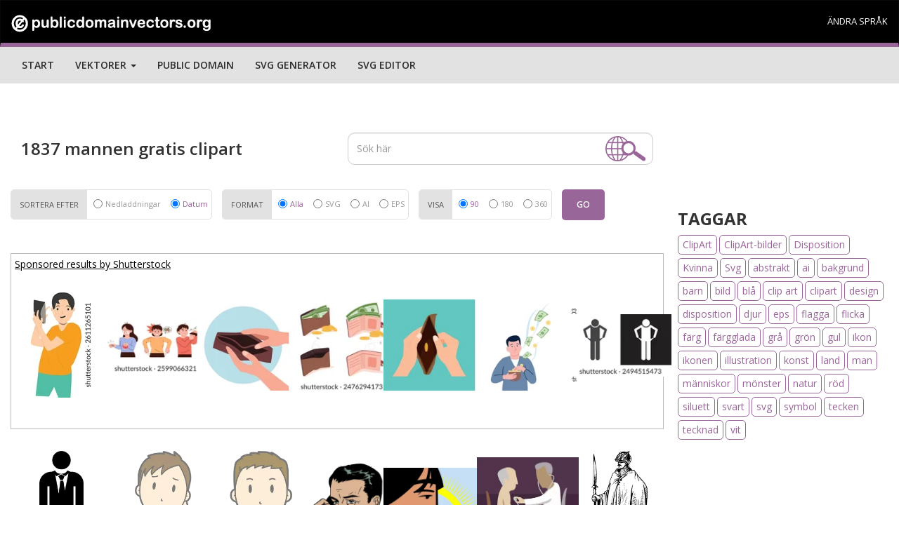

--- FILE ---
content_type: text/html; charset=UTF-8
request_url: https://publicdomainvectors.org/sv/tag/mannen
body_size: 21709
content:
 

<!DOCTYPE html>
<html lang="sv">
  <head>
    <meta charset="utf-8">
    <meta http-equiv="X-UA-Compatible" content="IE=edge"><script type="text/javascript">(window.NREUM||(NREUM={})).init={ajax:{deny_list:["bam.nr-data.net"]},feature_flags:["soft_nav"]};(window.NREUM||(NREUM={})).loader_config={licenseKey:"NRJS-15417342d295584c702",applicationID:"525287958",browserID:"525289795"};;/*! For license information please see nr-loader-rum-1.308.0.min.js.LICENSE.txt */
(()=>{var e,t,r={163:(e,t,r)=>{"use strict";r.d(t,{j:()=>E});var n=r(384),i=r(1741);var a=r(2555);r(860).K7.genericEvents;const s="experimental.resources",o="register",c=e=>{if(!e||"string"!=typeof e)return!1;try{document.createDocumentFragment().querySelector(e)}catch{return!1}return!0};var d=r(2614),u=r(944),l=r(8122);const f="[data-nr-mask]",g=e=>(0,l.a)(e,(()=>{const e={feature_flags:[],experimental:{allow_registered_children:!1,resources:!1},mask_selector:"*",block_selector:"[data-nr-block]",mask_input_options:{color:!1,date:!1,"datetime-local":!1,email:!1,month:!1,number:!1,range:!1,search:!1,tel:!1,text:!1,time:!1,url:!1,week:!1,textarea:!1,select:!1,password:!0}};return{ajax:{deny_list:void 0,block_internal:!0,enabled:!0,autoStart:!0},api:{get allow_registered_children(){return e.feature_flags.includes(o)||e.experimental.allow_registered_children},set allow_registered_children(t){e.experimental.allow_registered_children=t},duplicate_registered_data:!1},browser_consent_mode:{enabled:!1},distributed_tracing:{enabled:void 0,exclude_newrelic_header:void 0,cors_use_newrelic_header:void 0,cors_use_tracecontext_headers:void 0,allowed_origins:void 0},get feature_flags(){return e.feature_flags},set feature_flags(t){e.feature_flags=t},generic_events:{enabled:!0,autoStart:!0},harvest:{interval:30},jserrors:{enabled:!0,autoStart:!0},logging:{enabled:!0,autoStart:!0},metrics:{enabled:!0,autoStart:!0},obfuscate:void 0,page_action:{enabled:!0},page_view_event:{enabled:!0,autoStart:!0},page_view_timing:{enabled:!0,autoStart:!0},performance:{capture_marks:!1,capture_measures:!1,capture_detail:!0,resources:{get enabled(){return e.feature_flags.includes(s)||e.experimental.resources},set enabled(t){e.experimental.resources=t},asset_types:[],first_party_domains:[],ignore_newrelic:!0}},privacy:{cookies_enabled:!0},proxy:{assets:void 0,beacon:void 0},session:{expiresMs:d.wk,inactiveMs:d.BB},session_replay:{autoStart:!0,enabled:!1,preload:!1,sampling_rate:10,error_sampling_rate:100,collect_fonts:!1,inline_images:!1,fix_stylesheets:!0,mask_all_inputs:!0,get mask_text_selector(){return e.mask_selector},set mask_text_selector(t){c(t)?e.mask_selector="".concat(t,",").concat(f):""===t||null===t?e.mask_selector=f:(0,u.R)(5,t)},get block_class(){return"nr-block"},get ignore_class(){return"nr-ignore"},get mask_text_class(){return"nr-mask"},get block_selector(){return e.block_selector},set block_selector(t){c(t)?e.block_selector+=",".concat(t):""!==t&&(0,u.R)(6,t)},get mask_input_options(){return e.mask_input_options},set mask_input_options(t){t&&"object"==typeof t?e.mask_input_options={...t,password:!0}:(0,u.R)(7,t)}},session_trace:{enabled:!0,autoStart:!0},soft_navigations:{enabled:!0,autoStart:!0},spa:{enabled:!0,autoStart:!0},ssl:void 0,user_actions:{enabled:!0,elementAttributes:["id","className","tagName","type"]}}})());var p=r(6154),m=r(9324);let h=0;const v={buildEnv:m.F3,distMethod:m.Xs,version:m.xv,originTime:p.WN},b={consented:!1},y={appMetadata:{},get consented(){return this.session?.state?.consent||b.consented},set consented(e){b.consented=e},customTransaction:void 0,denyList:void 0,disabled:!1,harvester:void 0,isolatedBacklog:!1,isRecording:!1,loaderType:void 0,maxBytes:3e4,obfuscator:void 0,onerror:void 0,ptid:void 0,releaseIds:{},session:void 0,timeKeeper:void 0,registeredEntities:[],jsAttributesMetadata:{bytes:0},get harvestCount(){return++h}},_=e=>{const t=(0,l.a)(e,y),r=Object.keys(v).reduce((e,t)=>(e[t]={value:v[t],writable:!1,configurable:!0,enumerable:!0},e),{});return Object.defineProperties(t,r)};var w=r(5701);const x=e=>{const t=e.startsWith("http");e+="/",r.p=t?e:"https://"+e};var R=r(7836),k=r(3241);const A={accountID:void 0,trustKey:void 0,agentID:void 0,licenseKey:void 0,applicationID:void 0,xpid:void 0},S=e=>(0,l.a)(e,A),T=new Set;function E(e,t={},r,s){let{init:o,info:c,loader_config:d,runtime:u={},exposed:l=!0}=t;if(!c){const e=(0,n.pV)();o=e.init,c=e.info,d=e.loader_config}e.init=g(o||{}),e.loader_config=S(d||{}),c.jsAttributes??={},p.bv&&(c.jsAttributes.isWorker=!0),e.info=(0,a.D)(c);const f=e.init,m=[c.beacon,c.errorBeacon];T.has(e.agentIdentifier)||(f.proxy.assets&&(x(f.proxy.assets),m.push(f.proxy.assets)),f.proxy.beacon&&m.push(f.proxy.beacon),e.beacons=[...m],function(e){const t=(0,n.pV)();Object.getOwnPropertyNames(i.W.prototype).forEach(r=>{const n=i.W.prototype[r];if("function"!=typeof n||"constructor"===n)return;let a=t[r];e[r]&&!1!==e.exposed&&"micro-agent"!==e.runtime?.loaderType&&(t[r]=(...t)=>{const n=e[r](...t);return a?a(...t):n})})}(e),(0,n.US)("activatedFeatures",w.B)),u.denyList=[...f.ajax.deny_list||[],...f.ajax.block_internal?m:[]],u.ptid=e.agentIdentifier,u.loaderType=r,e.runtime=_(u),T.has(e.agentIdentifier)||(e.ee=R.ee.get(e.agentIdentifier),e.exposed=l,(0,k.W)({agentIdentifier:e.agentIdentifier,drained:!!w.B?.[e.agentIdentifier],type:"lifecycle",name:"initialize",feature:void 0,data:e.config})),T.add(e.agentIdentifier)}},384:(e,t,r)=>{"use strict";r.d(t,{NT:()=>s,US:()=>u,Zm:()=>o,bQ:()=>d,dV:()=>c,pV:()=>l});var n=r(6154),i=r(1863),a=r(1910);const s={beacon:"bam.nr-data.net",errorBeacon:"bam.nr-data.net"};function o(){return n.gm.NREUM||(n.gm.NREUM={}),void 0===n.gm.newrelic&&(n.gm.newrelic=n.gm.NREUM),n.gm.NREUM}function c(){let e=o();return e.o||(e.o={ST:n.gm.setTimeout,SI:n.gm.setImmediate||n.gm.setInterval,CT:n.gm.clearTimeout,XHR:n.gm.XMLHttpRequest,REQ:n.gm.Request,EV:n.gm.Event,PR:n.gm.Promise,MO:n.gm.MutationObserver,FETCH:n.gm.fetch,WS:n.gm.WebSocket},(0,a.i)(...Object.values(e.o))),e}function d(e,t){let r=o();r.initializedAgents??={},t.initializedAt={ms:(0,i.t)(),date:new Date},r.initializedAgents[e]=t}function u(e,t){o()[e]=t}function l(){return function(){let e=o();const t=e.info||{};e.info={beacon:s.beacon,errorBeacon:s.errorBeacon,...t}}(),function(){let e=o();const t=e.init||{};e.init={...t}}(),c(),function(){let e=o();const t=e.loader_config||{};e.loader_config={...t}}(),o()}},782:(e,t,r)=>{"use strict";r.d(t,{T:()=>n});const n=r(860).K7.pageViewTiming},860:(e,t,r)=>{"use strict";r.d(t,{$J:()=>u,K7:()=>c,P3:()=>d,XX:()=>i,Yy:()=>o,df:()=>a,qY:()=>n,v4:()=>s});const n="events",i="jserrors",a="browser/blobs",s="rum",o="browser/logs",c={ajax:"ajax",genericEvents:"generic_events",jserrors:i,logging:"logging",metrics:"metrics",pageAction:"page_action",pageViewEvent:"page_view_event",pageViewTiming:"page_view_timing",sessionReplay:"session_replay",sessionTrace:"session_trace",softNav:"soft_navigations",spa:"spa"},d={[c.pageViewEvent]:1,[c.pageViewTiming]:2,[c.metrics]:3,[c.jserrors]:4,[c.spa]:5,[c.ajax]:6,[c.sessionTrace]:7,[c.softNav]:8,[c.sessionReplay]:9,[c.logging]:10,[c.genericEvents]:11},u={[c.pageViewEvent]:s,[c.pageViewTiming]:n,[c.ajax]:n,[c.spa]:n,[c.softNav]:n,[c.metrics]:i,[c.jserrors]:i,[c.sessionTrace]:a,[c.sessionReplay]:a,[c.logging]:o,[c.genericEvents]:"ins"}},944:(e,t,r)=>{"use strict";r.d(t,{R:()=>i});var n=r(3241);function i(e,t){"function"==typeof console.debug&&(console.debug("New Relic Warning: https://github.com/newrelic/newrelic-browser-agent/blob/main/docs/warning-codes.md#".concat(e),t),(0,n.W)({agentIdentifier:null,drained:null,type:"data",name:"warn",feature:"warn",data:{code:e,secondary:t}}))}},1687:(e,t,r)=>{"use strict";r.d(t,{Ak:()=>d,Ze:()=>f,x3:()=>u});var n=r(3241),i=r(7836),a=r(3606),s=r(860),o=r(2646);const c={};function d(e,t){const r={staged:!1,priority:s.P3[t]||0};l(e),c[e].get(t)||c[e].set(t,r)}function u(e,t){e&&c[e]&&(c[e].get(t)&&c[e].delete(t),p(e,t,!1),c[e].size&&g(e))}function l(e){if(!e)throw new Error("agentIdentifier required");c[e]||(c[e]=new Map)}function f(e="",t="feature",r=!1){if(l(e),!e||!c[e].get(t)||r)return p(e,t);c[e].get(t).staged=!0,g(e)}function g(e){const t=Array.from(c[e]);t.every(([e,t])=>t.staged)&&(t.sort((e,t)=>e[1].priority-t[1].priority),t.forEach(([t])=>{c[e].delete(t),p(e,t)}))}function p(e,t,r=!0){const s=e?i.ee.get(e):i.ee,c=a.i.handlers;if(!s.aborted&&s.backlog&&c){if((0,n.W)({agentIdentifier:e,type:"lifecycle",name:"drain",feature:t}),r){const e=s.backlog[t],r=c[t];if(r){for(let t=0;e&&t<e.length;++t)m(e[t],r);Object.entries(r).forEach(([e,t])=>{Object.values(t||{}).forEach(t=>{t[0]?.on&&t[0]?.context()instanceof o.y&&t[0].on(e,t[1])})})}}s.isolatedBacklog||delete c[t],s.backlog[t]=null,s.emit("drain-"+t,[])}}function m(e,t){var r=e[1];Object.values(t[r]||{}).forEach(t=>{var r=e[0];if(t[0]===r){var n=t[1],i=e[3],a=e[2];n.apply(i,a)}})}},1738:(e,t,r)=>{"use strict";r.d(t,{U:()=>g,Y:()=>f});var n=r(3241),i=r(9908),a=r(1863),s=r(944),o=r(5701),c=r(3969),d=r(8362),u=r(860),l=r(4261);function f(e,t,r,a){const f=a||r;!f||f[e]&&f[e]!==d.d.prototype[e]||(f[e]=function(){(0,i.p)(c.xV,["API/"+e+"/called"],void 0,u.K7.metrics,r.ee),(0,n.W)({agentIdentifier:r.agentIdentifier,drained:!!o.B?.[r.agentIdentifier],type:"data",name:"api",feature:l.Pl+e,data:{}});try{return t.apply(this,arguments)}catch(e){(0,s.R)(23,e)}})}function g(e,t,r,n,s){const o=e.info;null===r?delete o.jsAttributes[t]:o.jsAttributes[t]=r,(s||null===r)&&(0,i.p)(l.Pl+n,[(0,a.t)(),t,r],void 0,"session",e.ee)}},1741:(e,t,r)=>{"use strict";r.d(t,{W:()=>a});var n=r(944),i=r(4261);class a{#e(e,...t){if(this[e]!==a.prototype[e])return this[e](...t);(0,n.R)(35,e)}addPageAction(e,t){return this.#e(i.hG,e,t)}register(e){return this.#e(i.eY,e)}recordCustomEvent(e,t){return this.#e(i.fF,e,t)}setPageViewName(e,t){return this.#e(i.Fw,e,t)}setCustomAttribute(e,t,r){return this.#e(i.cD,e,t,r)}noticeError(e,t){return this.#e(i.o5,e,t)}setUserId(e,t=!1){return this.#e(i.Dl,e,t)}setApplicationVersion(e){return this.#e(i.nb,e)}setErrorHandler(e){return this.#e(i.bt,e)}addRelease(e,t){return this.#e(i.k6,e,t)}log(e,t){return this.#e(i.$9,e,t)}start(){return this.#e(i.d3)}finished(e){return this.#e(i.BL,e)}recordReplay(){return this.#e(i.CH)}pauseReplay(){return this.#e(i.Tb)}addToTrace(e){return this.#e(i.U2,e)}setCurrentRouteName(e){return this.#e(i.PA,e)}interaction(e){return this.#e(i.dT,e)}wrapLogger(e,t,r){return this.#e(i.Wb,e,t,r)}measure(e,t){return this.#e(i.V1,e,t)}consent(e){return this.#e(i.Pv,e)}}},1863:(e,t,r)=>{"use strict";function n(){return Math.floor(performance.now())}r.d(t,{t:()=>n})},1910:(e,t,r)=>{"use strict";r.d(t,{i:()=>a});var n=r(944);const i=new Map;function a(...e){return e.every(e=>{if(i.has(e))return i.get(e);const t="function"==typeof e?e.toString():"",r=t.includes("[native code]"),a=t.includes("nrWrapper");return r||a||(0,n.R)(64,e?.name||t),i.set(e,r),r})}},2555:(e,t,r)=>{"use strict";r.d(t,{D:()=>o,f:()=>s});var n=r(384),i=r(8122);const a={beacon:n.NT.beacon,errorBeacon:n.NT.errorBeacon,licenseKey:void 0,applicationID:void 0,sa:void 0,queueTime:void 0,applicationTime:void 0,ttGuid:void 0,user:void 0,account:void 0,product:void 0,extra:void 0,jsAttributes:{},userAttributes:void 0,atts:void 0,transactionName:void 0,tNamePlain:void 0};function s(e){try{return!!e.licenseKey&&!!e.errorBeacon&&!!e.applicationID}catch(e){return!1}}const o=e=>(0,i.a)(e,a)},2614:(e,t,r)=>{"use strict";r.d(t,{BB:()=>s,H3:()=>n,g:()=>d,iL:()=>c,tS:()=>o,uh:()=>i,wk:()=>a});const n="NRBA",i="SESSION",a=144e5,s=18e5,o={STARTED:"session-started",PAUSE:"session-pause",RESET:"session-reset",RESUME:"session-resume",UPDATE:"session-update"},c={SAME_TAB:"same-tab",CROSS_TAB:"cross-tab"},d={OFF:0,FULL:1,ERROR:2}},2646:(e,t,r)=>{"use strict";r.d(t,{y:()=>n});class n{constructor(e){this.contextId=e}}},2843:(e,t,r)=>{"use strict";r.d(t,{G:()=>a,u:()=>i});var n=r(3878);function i(e,t=!1,r,i){(0,n.DD)("visibilitychange",function(){if(t)return void("hidden"===document.visibilityState&&e());e(document.visibilityState)},r,i)}function a(e,t,r){(0,n.sp)("pagehide",e,t,r)}},3241:(e,t,r)=>{"use strict";r.d(t,{W:()=>a});var n=r(6154);const i="newrelic";function a(e={}){try{n.gm.dispatchEvent(new CustomEvent(i,{detail:e}))}catch(e){}}},3606:(e,t,r)=>{"use strict";r.d(t,{i:()=>a});var n=r(9908);a.on=s;var i=a.handlers={};function a(e,t,r,a){s(a||n.d,i,e,t,r)}function s(e,t,r,i,a){a||(a="feature"),e||(e=n.d);var s=t[a]=t[a]||{};(s[r]=s[r]||[]).push([e,i])}},3878:(e,t,r)=>{"use strict";function n(e,t){return{capture:e,passive:!1,signal:t}}function i(e,t,r=!1,i){window.addEventListener(e,t,n(r,i))}function a(e,t,r=!1,i){document.addEventListener(e,t,n(r,i))}r.d(t,{DD:()=>a,jT:()=>n,sp:()=>i})},3969:(e,t,r)=>{"use strict";r.d(t,{TZ:()=>n,XG:()=>o,rs:()=>i,xV:()=>s,z_:()=>a});const n=r(860).K7.metrics,i="sm",a="cm",s="storeSupportabilityMetrics",o="storeEventMetrics"},4234:(e,t,r)=>{"use strict";r.d(t,{W:()=>a});var n=r(7836),i=r(1687);class a{constructor(e,t){this.agentIdentifier=e,this.ee=n.ee.get(e),this.featureName=t,this.blocked=!1}deregisterDrain(){(0,i.x3)(this.agentIdentifier,this.featureName)}}},4261:(e,t,r)=>{"use strict";r.d(t,{$9:()=>d,BL:()=>o,CH:()=>g,Dl:()=>_,Fw:()=>y,PA:()=>h,Pl:()=>n,Pv:()=>k,Tb:()=>l,U2:()=>a,V1:()=>R,Wb:()=>x,bt:()=>b,cD:()=>v,d3:()=>w,dT:()=>c,eY:()=>p,fF:()=>f,hG:()=>i,k6:()=>s,nb:()=>m,o5:()=>u});const n="api-",i="addPageAction",a="addToTrace",s="addRelease",o="finished",c="interaction",d="log",u="noticeError",l="pauseReplay",f="recordCustomEvent",g="recordReplay",p="register",m="setApplicationVersion",h="setCurrentRouteName",v="setCustomAttribute",b="setErrorHandler",y="setPageViewName",_="setUserId",w="start",x="wrapLogger",R="measure",k="consent"},5289:(e,t,r)=>{"use strict";r.d(t,{GG:()=>s,Qr:()=>c,sB:()=>o});var n=r(3878),i=r(6389);function a(){return"undefined"==typeof document||"complete"===document.readyState}function s(e,t){if(a())return e();const r=(0,i.J)(e),s=setInterval(()=>{a()&&(clearInterval(s),r())},500);(0,n.sp)("load",r,t)}function o(e){if(a())return e();(0,n.DD)("DOMContentLoaded",e)}function c(e){if(a())return e();(0,n.sp)("popstate",e)}},5607:(e,t,r)=>{"use strict";r.d(t,{W:()=>n});const n=(0,r(9566).bz)()},5701:(e,t,r)=>{"use strict";r.d(t,{B:()=>a,t:()=>s});var n=r(3241);const i=new Set,a={};function s(e,t){const r=t.agentIdentifier;a[r]??={},e&&"object"==typeof e&&(i.has(r)||(t.ee.emit("rumresp",[e]),a[r]=e,i.add(r),(0,n.W)({agentIdentifier:r,loaded:!0,drained:!0,type:"lifecycle",name:"load",feature:void 0,data:e})))}},6154:(e,t,r)=>{"use strict";r.d(t,{OF:()=>c,RI:()=>i,WN:()=>u,bv:()=>a,eN:()=>l,gm:()=>s,mw:()=>o,sb:()=>d});var n=r(1863);const i="undefined"!=typeof window&&!!window.document,a="undefined"!=typeof WorkerGlobalScope&&("undefined"!=typeof self&&self instanceof WorkerGlobalScope&&self.navigator instanceof WorkerNavigator||"undefined"!=typeof globalThis&&globalThis instanceof WorkerGlobalScope&&globalThis.navigator instanceof WorkerNavigator),s=i?window:"undefined"!=typeof WorkerGlobalScope&&("undefined"!=typeof self&&self instanceof WorkerGlobalScope&&self||"undefined"!=typeof globalThis&&globalThis instanceof WorkerGlobalScope&&globalThis),o=Boolean("hidden"===s?.document?.visibilityState),c=/iPad|iPhone|iPod/.test(s.navigator?.userAgent),d=c&&"undefined"==typeof SharedWorker,u=((()=>{const e=s.navigator?.userAgent?.match(/Firefox[/\s](\d+\.\d+)/);Array.isArray(e)&&e.length>=2&&e[1]})(),Date.now()-(0,n.t)()),l=()=>"undefined"!=typeof PerformanceNavigationTiming&&s?.performance?.getEntriesByType("navigation")?.[0]?.responseStart},6389:(e,t,r)=>{"use strict";function n(e,t=500,r={}){const n=r?.leading||!1;let i;return(...r)=>{n&&void 0===i&&(e.apply(this,r),i=setTimeout(()=>{i=clearTimeout(i)},t)),n||(clearTimeout(i),i=setTimeout(()=>{e.apply(this,r)},t))}}function i(e){let t=!1;return(...r)=>{t||(t=!0,e.apply(this,r))}}r.d(t,{J:()=>i,s:()=>n})},6630:(e,t,r)=>{"use strict";r.d(t,{T:()=>n});const n=r(860).K7.pageViewEvent},7699:(e,t,r)=>{"use strict";r.d(t,{It:()=>a,KC:()=>o,No:()=>i,qh:()=>s});var n=r(860);const i=16e3,a=1e6,s="SESSION_ERROR",o={[n.K7.logging]:!0,[n.K7.genericEvents]:!1,[n.K7.jserrors]:!1,[n.K7.ajax]:!1}},7836:(e,t,r)=>{"use strict";r.d(t,{P:()=>o,ee:()=>c});var n=r(384),i=r(8990),a=r(2646),s=r(5607);const o="nr@context:".concat(s.W),c=function e(t,r){var n={},s={},u={},l=!1;try{l=16===r.length&&d.initializedAgents?.[r]?.runtime.isolatedBacklog}catch(e){}var f={on:p,addEventListener:p,removeEventListener:function(e,t){var r=n[e];if(!r)return;for(var i=0;i<r.length;i++)r[i]===t&&r.splice(i,1)},emit:function(e,r,n,i,a){!1!==a&&(a=!0);if(c.aborted&&!i)return;t&&a&&t.emit(e,r,n);var o=g(n);m(e).forEach(e=>{e.apply(o,r)});var d=v()[s[e]];d&&d.push([f,e,r,o]);return o},get:h,listeners:m,context:g,buffer:function(e,t){const r=v();if(t=t||"feature",f.aborted)return;Object.entries(e||{}).forEach(([e,n])=>{s[n]=t,t in r||(r[t]=[])})},abort:function(){f._aborted=!0,Object.keys(f.backlog).forEach(e=>{delete f.backlog[e]})},isBuffering:function(e){return!!v()[s[e]]},debugId:r,backlog:l?{}:t&&"object"==typeof t.backlog?t.backlog:{},isolatedBacklog:l};return Object.defineProperty(f,"aborted",{get:()=>{let e=f._aborted||!1;return e||(t&&(e=t.aborted),e)}}),f;function g(e){return e&&e instanceof a.y?e:e?(0,i.I)(e,o,()=>new a.y(o)):new a.y(o)}function p(e,t){n[e]=m(e).concat(t)}function m(e){return n[e]||[]}function h(t){return u[t]=u[t]||e(f,t)}function v(){return f.backlog}}(void 0,"globalEE"),d=(0,n.Zm)();d.ee||(d.ee=c)},8122:(e,t,r)=>{"use strict";r.d(t,{a:()=>i});var n=r(944);function i(e,t){try{if(!e||"object"!=typeof e)return(0,n.R)(3);if(!t||"object"!=typeof t)return(0,n.R)(4);const r=Object.create(Object.getPrototypeOf(t),Object.getOwnPropertyDescriptors(t)),a=0===Object.keys(r).length?e:r;for(let s in a)if(void 0!==e[s])try{if(null===e[s]){r[s]=null;continue}Array.isArray(e[s])&&Array.isArray(t[s])?r[s]=Array.from(new Set([...e[s],...t[s]])):"object"==typeof e[s]&&"object"==typeof t[s]?r[s]=i(e[s],t[s]):r[s]=e[s]}catch(e){r[s]||(0,n.R)(1,e)}return r}catch(e){(0,n.R)(2,e)}}},8362:(e,t,r)=>{"use strict";r.d(t,{d:()=>a});var n=r(9566),i=r(1741);class a extends i.W{agentIdentifier=(0,n.LA)(16)}},8374:(e,t,r)=>{r.nc=(()=>{try{return document?.currentScript?.nonce}catch(e){}return""})()},8990:(e,t,r)=>{"use strict";r.d(t,{I:()=>i});var n=Object.prototype.hasOwnProperty;function i(e,t,r){if(n.call(e,t))return e[t];var i=r();if(Object.defineProperty&&Object.keys)try{return Object.defineProperty(e,t,{value:i,writable:!0,enumerable:!1}),i}catch(e){}return e[t]=i,i}},9324:(e,t,r)=>{"use strict";r.d(t,{F3:()=>i,Xs:()=>a,xv:()=>n});const n="1.308.0",i="PROD",a="CDN"},9566:(e,t,r)=>{"use strict";r.d(t,{LA:()=>o,bz:()=>s});var n=r(6154);const i="xxxxxxxx-xxxx-4xxx-yxxx-xxxxxxxxxxxx";function a(e,t){return e?15&e[t]:16*Math.random()|0}function s(){const e=n.gm?.crypto||n.gm?.msCrypto;let t,r=0;return e&&e.getRandomValues&&(t=e.getRandomValues(new Uint8Array(30))),i.split("").map(e=>"x"===e?a(t,r++).toString(16):"y"===e?(3&a()|8).toString(16):e).join("")}function o(e){const t=n.gm?.crypto||n.gm?.msCrypto;let r,i=0;t&&t.getRandomValues&&(r=t.getRandomValues(new Uint8Array(e)));const s=[];for(var o=0;o<e;o++)s.push(a(r,i++).toString(16));return s.join("")}},9908:(e,t,r)=>{"use strict";r.d(t,{d:()=>n,p:()=>i});var n=r(7836).ee.get("handle");function i(e,t,r,i,a){a?(a.buffer([e],i),a.emit(e,t,r)):(n.buffer([e],i),n.emit(e,t,r))}}},n={};function i(e){var t=n[e];if(void 0!==t)return t.exports;var a=n[e]={exports:{}};return r[e](a,a.exports,i),a.exports}i.m=r,i.d=(e,t)=>{for(var r in t)i.o(t,r)&&!i.o(e,r)&&Object.defineProperty(e,r,{enumerable:!0,get:t[r]})},i.f={},i.e=e=>Promise.all(Object.keys(i.f).reduce((t,r)=>(i.f[r](e,t),t),[])),i.u=e=>"nr-rum-1.308.0.min.js",i.o=(e,t)=>Object.prototype.hasOwnProperty.call(e,t),e={},t="NRBA-1.308.0.PROD:",i.l=(r,n,a,s)=>{if(e[r])e[r].push(n);else{var o,c;if(void 0!==a)for(var d=document.getElementsByTagName("script"),u=0;u<d.length;u++){var l=d[u];if(l.getAttribute("src")==r||l.getAttribute("data-webpack")==t+a){o=l;break}}if(!o){c=!0;var f={296:"sha512-+MIMDsOcckGXa1EdWHqFNv7P+JUkd5kQwCBr3KE6uCvnsBNUrdSt4a/3/L4j4TxtnaMNjHpza2/erNQbpacJQA=="};(o=document.createElement("script")).charset="utf-8",i.nc&&o.setAttribute("nonce",i.nc),o.setAttribute("data-webpack",t+a),o.src=r,0!==o.src.indexOf(window.location.origin+"/")&&(o.crossOrigin="anonymous"),f[s]&&(o.integrity=f[s])}e[r]=[n];var g=(t,n)=>{o.onerror=o.onload=null,clearTimeout(p);var i=e[r];if(delete e[r],o.parentNode&&o.parentNode.removeChild(o),i&&i.forEach(e=>e(n)),t)return t(n)},p=setTimeout(g.bind(null,void 0,{type:"timeout",target:o}),12e4);o.onerror=g.bind(null,o.onerror),o.onload=g.bind(null,o.onload),c&&document.head.appendChild(o)}},i.r=e=>{"undefined"!=typeof Symbol&&Symbol.toStringTag&&Object.defineProperty(e,Symbol.toStringTag,{value:"Module"}),Object.defineProperty(e,"__esModule",{value:!0})},i.p="https://js-agent.newrelic.com/",(()=>{var e={374:0,840:0};i.f.j=(t,r)=>{var n=i.o(e,t)?e[t]:void 0;if(0!==n)if(n)r.push(n[2]);else{var a=new Promise((r,i)=>n=e[t]=[r,i]);r.push(n[2]=a);var s=i.p+i.u(t),o=new Error;i.l(s,r=>{if(i.o(e,t)&&(0!==(n=e[t])&&(e[t]=void 0),n)){var a=r&&("load"===r.type?"missing":r.type),s=r&&r.target&&r.target.src;o.message="Loading chunk "+t+" failed: ("+a+": "+s+")",o.name="ChunkLoadError",o.type=a,o.request=s,n[1](o)}},"chunk-"+t,t)}};var t=(t,r)=>{var n,a,[s,o,c]=r,d=0;if(s.some(t=>0!==e[t])){for(n in o)i.o(o,n)&&(i.m[n]=o[n]);if(c)c(i)}for(t&&t(r);d<s.length;d++)a=s[d],i.o(e,a)&&e[a]&&e[a][0](),e[a]=0},r=self["webpackChunk:NRBA-1.308.0.PROD"]=self["webpackChunk:NRBA-1.308.0.PROD"]||[];r.forEach(t.bind(null,0)),r.push=t.bind(null,r.push.bind(r))})(),(()=>{"use strict";i(8374);var e=i(8362),t=i(860);const r=Object.values(t.K7);var n=i(163);var a=i(9908),s=i(1863),o=i(4261),c=i(1738);var d=i(1687),u=i(4234),l=i(5289),f=i(6154),g=i(944),p=i(384);const m=e=>f.RI&&!0===e?.privacy.cookies_enabled;function h(e){return!!(0,p.dV)().o.MO&&m(e)&&!0===e?.session_trace.enabled}var v=i(6389),b=i(7699);class y extends u.W{constructor(e,t){super(e.agentIdentifier,t),this.agentRef=e,this.abortHandler=void 0,this.featAggregate=void 0,this.loadedSuccessfully=void 0,this.onAggregateImported=new Promise(e=>{this.loadedSuccessfully=e}),this.deferred=Promise.resolve(),!1===e.init[this.featureName].autoStart?this.deferred=new Promise((t,r)=>{this.ee.on("manual-start-all",(0,v.J)(()=>{(0,d.Ak)(e.agentIdentifier,this.featureName),t()}))}):(0,d.Ak)(e.agentIdentifier,t)}importAggregator(e,t,r={}){if(this.featAggregate)return;const n=async()=>{let n;await this.deferred;try{if(m(e.init)){const{setupAgentSession:t}=await i.e(296).then(i.bind(i,3305));n=t(e)}}catch(e){(0,g.R)(20,e),this.ee.emit("internal-error",[e]),(0,a.p)(b.qh,[e],void 0,this.featureName,this.ee)}try{if(!this.#t(this.featureName,n,e.init))return(0,d.Ze)(this.agentIdentifier,this.featureName),void this.loadedSuccessfully(!1);const{Aggregate:i}=await t();this.featAggregate=new i(e,r),e.runtime.harvester.initializedAggregates.push(this.featAggregate),this.loadedSuccessfully(!0)}catch(e){(0,g.R)(34,e),this.abortHandler?.(),(0,d.Ze)(this.agentIdentifier,this.featureName,!0),this.loadedSuccessfully(!1),this.ee&&this.ee.abort()}};f.RI?(0,l.GG)(()=>n(),!0):n()}#t(e,r,n){if(this.blocked)return!1;switch(e){case t.K7.sessionReplay:return h(n)&&!!r;case t.K7.sessionTrace:return!!r;default:return!0}}}var _=i(6630),w=i(2614),x=i(3241);class R extends y{static featureName=_.T;constructor(e){var t;super(e,_.T),this.setupInspectionEvents(e.agentIdentifier),t=e,(0,c.Y)(o.Fw,function(e,r){"string"==typeof e&&("/"!==e.charAt(0)&&(e="/"+e),t.runtime.customTransaction=(r||"http://custom.transaction")+e,(0,a.p)(o.Pl+o.Fw,[(0,s.t)()],void 0,void 0,t.ee))},t),this.importAggregator(e,()=>i.e(296).then(i.bind(i,3943)))}setupInspectionEvents(e){const t=(t,r)=>{t&&(0,x.W)({agentIdentifier:e,timeStamp:t.timeStamp,loaded:"complete"===t.target.readyState,type:"window",name:r,data:t.target.location+""})};(0,l.sB)(e=>{t(e,"DOMContentLoaded")}),(0,l.GG)(e=>{t(e,"load")}),(0,l.Qr)(e=>{t(e,"navigate")}),this.ee.on(w.tS.UPDATE,(t,r)=>{(0,x.W)({agentIdentifier:e,type:"lifecycle",name:"session",data:r})})}}class k extends e.d{constructor(e){var t;(super(),f.gm)?(this.features={},(0,p.bQ)(this.agentIdentifier,this),this.desiredFeatures=new Set(e.features||[]),this.desiredFeatures.add(R),(0,n.j)(this,e,e.loaderType||"agent"),t=this,(0,c.Y)(o.cD,function(e,r,n=!1){if("string"==typeof e){if(["string","number","boolean"].includes(typeof r)||null===r)return(0,c.U)(t,e,r,o.cD,n);(0,g.R)(40,typeof r)}else(0,g.R)(39,typeof e)},t),function(e){(0,c.Y)(o.Dl,function(t,r=!1){if("string"!=typeof t&&null!==t)return void(0,g.R)(41,typeof t);const n=e.info.jsAttributes["enduser.id"];r&&null!=n&&n!==t?(0,a.p)(o.Pl+"setUserIdAndResetSession",[t],void 0,"session",e.ee):(0,c.U)(e,"enduser.id",t,o.Dl,!0)},e)}(this),function(e){(0,c.Y)(o.nb,function(t){if("string"==typeof t||null===t)return(0,c.U)(e,"application.version",t,o.nb,!1);(0,g.R)(42,typeof t)},e)}(this),function(e){(0,c.Y)(o.d3,function(){e.ee.emit("manual-start-all")},e)}(this),function(e){(0,c.Y)(o.Pv,function(t=!0){if("boolean"==typeof t){if((0,a.p)(o.Pl+o.Pv,[t],void 0,"session",e.ee),e.runtime.consented=t,t){const t=e.features.page_view_event;t.onAggregateImported.then(e=>{const r=t.featAggregate;e&&!r.sentRum&&r.sendRum()})}}else(0,g.R)(65,typeof t)},e)}(this),this.run()):(0,g.R)(21)}get config(){return{info:this.info,init:this.init,loader_config:this.loader_config,runtime:this.runtime}}get api(){return this}run(){try{const e=function(e){const t={};return r.forEach(r=>{t[r]=!!e[r]?.enabled}),t}(this.init),n=[...this.desiredFeatures];n.sort((e,r)=>t.P3[e.featureName]-t.P3[r.featureName]),n.forEach(r=>{if(!e[r.featureName]&&r.featureName!==t.K7.pageViewEvent)return;if(r.featureName===t.K7.spa)return void(0,g.R)(67);const n=function(e){switch(e){case t.K7.ajax:return[t.K7.jserrors];case t.K7.sessionTrace:return[t.K7.ajax,t.K7.pageViewEvent];case t.K7.sessionReplay:return[t.K7.sessionTrace];case t.K7.pageViewTiming:return[t.K7.pageViewEvent];default:return[]}}(r.featureName).filter(e=>!(e in this.features));n.length>0&&(0,g.R)(36,{targetFeature:r.featureName,missingDependencies:n}),this.features[r.featureName]=new r(this)})}catch(e){(0,g.R)(22,e);for(const e in this.features)this.features[e].abortHandler?.();const t=(0,p.Zm)();delete t.initializedAgents[this.agentIdentifier]?.features,delete this.sharedAggregator;return t.ee.get(this.agentIdentifier).abort(),!1}}}var A=i(2843),S=i(782);class T extends y{static featureName=S.T;constructor(e){super(e,S.T),f.RI&&((0,A.u)(()=>(0,a.p)("docHidden",[(0,s.t)()],void 0,S.T,this.ee),!0),(0,A.G)(()=>(0,a.p)("winPagehide",[(0,s.t)()],void 0,S.T,this.ee)),this.importAggregator(e,()=>i.e(296).then(i.bind(i,2117))))}}var E=i(3969);class I extends y{static featureName=E.TZ;constructor(e){super(e,E.TZ),f.RI&&document.addEventListener("securitypolicyviolation",e=>{(0,a.p)(E.xV,["Generic/CSPViolation/Detected"],void 0,this.featureName,this.ee)}),this.importAggregator(e,()=>i.e(296).then(i.bind(i,9623)))}}new k({features:[R,T,I],loaderType:"lite"})})()})();</script>
    <meta name="viewport" content="width=device-width, initial-scale=1">
    
    <!-- The above 3 meta tags *must* come first in the head; any other head content must come *after* these tags -->
    <meta property="og:url" content="https://www.publicdomainvectors.org" />
    <link rel="icon" href="/favicon.ico">
        <!-- Google tag (gtag.js) -->
<script async src="https://www.googletagmanager.com/gtag/js?id=G-T3GDPG2WBR"></script>
<script>
  window.dataLayer = window.dataLayer || [];
  function gtag(){dataLayer.push(arguments);}
  gtag('js', new Date());

  gtag('config', 'G-T3GDPG2WBR');
</script>
    
<!-- Google Tag Manager -->
<script>(function(w,d,s,l,i){w[l]=w[l]||[];w[l].push({'gtm.start':
new Date().getTime(),event:'gtm.js'});var f=d.getElementsByTagName(s)[0],
j=d.createElement(s),dl=l!='dataLayer'?'&l='+l:'';j.async=true;j.src=
'https://www.googletagmanager.com/gtm.js?id='+i+dl;f.parentNode.insertBefore(j,f);
})(window,document,'script','dataLayer','GTM-MPCGQMH');</script>
<!-- End Google Tag Manager -->
    
<script async src="https://www.googletagmanager.com/gtag/js?id=GA_MEASUREMENT_ID"></script>
<script>
  window.dataLayer = window.dataLayer || [];
  function gtag(){window.dataLayer.push(arguments);}
  gtag('js', new Date());

gtag('set', {'experiments': [{'id': 'JEmVEgSKRfi2QfbGy-zrew', 'variant': '0'}]})
  gtag('config', 'GA_MEASUREMENT_ID');
</script> 
<title>1837 mannen gratis clipart | Public domain vektorer </title>
<meta name="description" content="mannen | Public domain vektorer - Ladda ner bilder och vektorgrafik utan upphovsrätt. Du kan använda våra bilder för obegränsad kommersiellt syfte utan att fråga om lov. - ">
<link rel="canonical" href="https://publicdomainvectors.org/sv/tag/mannen"/>
<!-- Bootstrap core CSS -->
    <link href='https://fonts.googleapis.com/css?family=Open+Sans:400,300,600,700' rel='stylesheet' type='text/css'>
    <link href="/css/bootstrap.min.css" rel="stylesheet">
    <link href="/include/style-5.css?cache=4" rel="stylesheet">
  <div id="fb-root"></div>
<script>(function(d, s, id) {
 var js, fjs = d.getElementsByTagName(s)[0];
 if (d.getElementById(id)) return;
 js = d.createElement(s); js.id = id;
 js.src = "//connect.facebook.net/en_GB/all.js#xfbml=1&appId=147048952124712";
 fjs.parentNode.insertBefore(js, fjs);
}(document, 'script', 'facebook-jssdk'));</script>

   
    <!-- HTML5 shim and Respond.js for IE8 support of HTML5 elements and media queries -->
    <!--[if lt IE 9]>
      <script src="https://oss.maxcdn.com/html5shiv/3.7.2/html5shiv.min.js"></script>
      <script src="https://oss.maxcdn.com/respond/1.4.2/respond.min.js"></script>
    <![endif]-->

  </head>

  <body>
<noscript><iframe src="https://www.googletagmanager.com/ns.html?id=GTM-MPCGQMH"
height="0" width="0" style="display:none;visibility:hidden"></iframe></noscript>

    <nav class="navbar navbar-inverse navbar-main">
      <div class="container-fluid">
				        <div class="navbar-header">
          
          <a class="navbar-brand" href="/">
            <img src="/img/logo_mali.png" class='logo'  width="284" height="25" alt=''>
          </a>
        </div>

        <div id="navbar">
        
          <div class="navbar-right">

            <div class="dropdown">
              <span class="dropdown-toggle" type="button" id="dropdownMenu1" data-toggle="dropdown" aria-haspopup="true" aria-expanded="true">
                Ändra språk              </span>
              <ul class="dropdown-menu" aria-labelledby="dropdownMenu1">
              <li><a href="/ar/">eurbaa</a> </li><li><a href="/cs/">Český</a> </li><li><a href="/de/">Deutsch</a> </li><li><a href="/en/">English</a> </li><li><a href="/es/">Español</a> </li><li><a href="/fi/">Suomalainen</a> </li><li><a href="/fr/">Français</a> </li><li><a href="/he/">עִברִית</a> </li><li><a href="/hi/">हिंदी</a> </li><li><a href="/id/">Indonesia</a> </li><li><a href="/it/">Italiano</a> </li><li><a href="/ja/">日本語</a> </li><li><a href="/ko/">한국어</a> </li><li><a href="/nl/">Nederlands</a> </li><li><a href="/no/">Norsk</a> </li><li><a href="/pl/">Polski</a> </li><li><a href="/pt/">Português</a> </li><li><a href="/ro/">Romana</a> </li><li><a href="/ru/">Русский</a> </li><li><a href="/sv/">Svenska</a> </li><li><a href="/tr/">Türkçe</a> </li><li><a href="/zh-CHS/">中文</a> </li>                
              </ul>
            </div>
          </div>
        </div><!--/.navbar-collapse -->
      </div>
    </nav>



  

 <nav class="navbar navbar-default main-menu">
  <div class="container-fluid">
    
    <div class='row-fluid'>
    <!-- Collect the nav links, forms, and other content for toggling -->
    <button type="button" class="navbar-toggle collapsed" data-toggle="collapse" data-target="#bs-example-navbar-collapse-1" aria-expanded="false" aria-controls="navbar">
            <span class="sr-only">Toggle navigation</span>
            <span class="icon-bar"></span>
            <span class="icon-bar"></span>
            <span class="icon-bar"></span>
          </button>
    <div class="collapse navbar-collapse" id="bs-example-navbar-collapse-1">

      <ul class="nav navbar-nav">
				  <li><a href="https://publicdomainvectors.org/sv/" class="home active" href="#"><i class="icon-home"></i>Start </a> </li>
        <li class="dropdown">
          <a href="#" class="dropdown-toggle" data-toggle="dropdown" role="button" aria-haspopup="true" aria-expanded="false">Vektorer <span class="caret"></span></a>
          <ul class="dropdown-menu">
                 <li><a   href="/sv/fria-vektorer/Affärer/">Affärer</a> </li><li><a   href="/sv/fria-vektorer/Arkitektur/">Arkitektur</a> </li><li><a   href="/sv/fria-vektorer/Bakgrunder/">Bakgrunder</a> </li><li><a   href="/sv/fria-vektorer/Djur/">Djur</a> </li><li><a   href="/sv/fria-vektorer/Flaggor/">Flaggor</a> </li><li><a   href="/sv/fria-vektorer/Manniskor/">Människor</a> </li><li><a   href="/sv/fria-vektorer/Mat och dryck/">Mat och dryck</a> </li><li><a   href="/sv/fria-vektorer/Natur/">Natur</a> </li><li><a   href="/sv/fria-vektorer/Objekt/">Objekt</a> </li><li><a   href="/sv/fria-vektorer/Skyltar-symboler/">Skyltar-Symboler</a> </li><li><a   href="/sv/fria-vektorer/Transport/">Transport</a> </li> 
          </ul>
        </li>
  <li><a class="" href="/sv/public-domain/">Public domain</a></li>

   <!--  <li><a href="/photocms/login.php?language=sv">Uppladda</a> </li>-->
      <li><a href="/svg-generator.php">SVG generator</a> </li>
		<li><a href="https://svgeditor.publicdomainvectors.org/dist/editor/" target="_blank">SVG Editor</a> </li>
       
      </ul>
      
      <div class="nav navbar-nav navbar-right">
         <!-- Place this tag where you want the +1 button to render. -->

   
 <div class="fb-like" data-href="https://www.publicdomainvectors.org/" data-width="80" data-layout="button_count" data-action="like" data-show-faces="false" data-share="false"></div>

      </div>
    </div><!-- /.navbar-collapse -->
    </div>
  </div><!-- /.container-fluid -->
</nav>
<div class="container-fluid baner">
<script async src="//pagead2.googlesyndication.com/pagead/js/adsbygoogle.js"></script>
<!-- pdv_long -->
  
  
 <!--
<ins class="adsbygoogle"
     style="display:block"
     data-ad-client="ca-pub-4767662663033227"
     data-ad-slot="7310553891"
     data-ad-format="auto"
     data-full-width-responsive="true"></ins>  -->
<script>
(adsbygoogle = window.adsbygoogle || []).push({});
</script>
      
     
</div>
    <div class="container-fluid">
      <!-- Example row of columns -->
      <div class="row-fluid main-container">
        <div class='main-body-wrapper'>
          <div class='main-body'>
         
           <div class='page-title-wrapper'>
              <div class='page-title col-lg-6'>
                <h1>1837 mannen gratis clipart</h1>
              </div>
              <div class='search-page col-lg-6'>
               <form class='search-form' action="/search.php">
                  <div class='form-group'>
                   <input  name="searchterm" type='text' placeholder='Sök här' class="form-control" id='search'/>
            
								        <input name="lang" type="hidden"  value="sv">
                                         <input name="page" type="hidden"  value="0">
              
                  </div>
                </form>
              </div>
              
            </div>
    <form action="/filter.php" method="get">
            <div class='filters filters-page'>
                  <input name="lang" type="hidden"  value="sv"><div>
							
			
                                         <input name="page" type="hidden"  value="0">
                                         <input name="oznakaFilter" type="hidden"  value="mannen">
                                          <input name="aFilter" type="hidden"  value="tag">				</div>
              <div class='input-group-wrapper'>
                <div class="input-group">
                  <span class="input-group-addon" id="basic-addon1"> Sortera efter </span>
                  <div class='filter-option'>
                    <input type="radio" name="sort" id="sortRadios1" value="Nedladdningar"   >
                    <label>
                   Nedladdningar                    </label>
                  </div>
                  <div class='filter-option'>
								
                    <input type="radio" name="sort" id="sortRadios2" value="Datum" checked >
                    <label>
                    Datum                    </label>
                  </div>
                </div>
              </div>
              <div class='input-group-wrapper'>
                <div class="input-group">
                  <span class="input-group-addon" id="formatRadios">Format</span>
                  <div class='filter-option'>
                    <input type="radio" name="formatRadios" id="formatRadios1" value="all" checked    >  
                    <label>
                     Alla                    </label>
                  </div>
                  <div class='filter-option'>
                    <input type="radio" name="formatRadios" id="formatRadios2" value="svg"  >  
                    <label>
                    SVG
                    </label>
                  </div>
                  <div class='filter-option'>
                    <input type="radio" name="formatRadios" id="formatRadios3" value="ai"  >  
                    <label>
                    AI
                    </label>
                  </div>
                  <div class='filter-option'>
                    <input type="radio" name="formatRadios" id="formatRadios4" value="eps"  >  
                    <label>
                    EPS
                    </label>
                  </div>
                </div>
              </div>
              <div class='input-group-wrapper'>
                <div class="input-group">
                  <span class="input-group-addon" id="showRadios"> Visa</span>
                <div class='filter-option'>
                    <input type="radio" name="nopage" id="showRadios1" value="90"  checked   >                          
                    <label>
                    90
                    </label>
                  </div>
                  <div class='filter-option'>
                    <input type="radio" name="nopage" id="showRadios2" value="180"  >
                    <label>
                    180
                    </label>
                  </div>
                  <div class='filter-option'>
                    <input type="radio" name="nopage" id="showRadios3" value="360"  >
                    <label>
                    360
                    </label>
                  </div>
                </div>
              </div>
              <div class='input-group-wrapper'>
                <button class="btn btn-purple btn-sm" type="submit">Go</button>
              </div>
            </div>
</form>            <div id='vectors'>
															
							     <div class='sponsored-row sponsored'>
                <div class='istock'>
                  <div class='istock-header'>
                 
                     <a  rel="sponsored" target="_blank"  href="https://shutterstock.7eer.net/BBx">Sponsored results by Shutterstock</a>                    </div>
                  <div class='istock-img'>
               
                    
                    <div class='clearfix'></div>
                  </div>
                  <div class='clearfix'></div>
                  
                </div>
                <div class='clearfix'></div>
              </div>         <div class='vector text-center'><div class='vector-thumbnail-wrap'><a href="/sv/fria-vektorer/Mannen-i-kostym-ikonen/82552.html"><img  alt="Mannen i kostym-ikonen" src="/tn_img/1548372846.webp" class='vector-thumbnail' alt='' title="Mannen i kostym-ikonen"></a></div><p class='vector-title'></p></div> <div class='vector text-center'><div class='vector-thumbnail-wrap'><a href="/sv/fria-vektorer/Mannen-med-Tom-plånbok/73286.html"><img  alt="Mannen med Tom plånbok" src="/tn_img/publicdomainq-poor_m5.webp" class='vector-thumbnail' alt='' title="Mannen med Tom plånbok"></a></div><p class='vector-title'></p></div> <div class='vector text-center'><div class='vector-thumbnail-wrap'><a href="/sv/fria-vektorer/Mannen-med-laptop/73278.html"><img  alt="Mannen med laptop" src="/tn_img/gahag-muser7.webp" class='vector-thumbnail' alt='' title="Mannen med laptop"></a></div><p class='vector-title'></p></div> <div class='vector text-center'><div class='vector-thumbnail-wrap'><a href="/sv/fria-vektorer/Mannen-på-telefon/71413.html"><img  alt="Mannen på telefon" src="/tn_img/man-on-phone.webp" class='vector-thumbnail' alt='' title="Mannen på telefon"></a></div><p class='vector-title'></p></div> <div class='vector text-center'><div class='vector-thumbnail-wrap'><a href="/sv/fria-vektorer/Mannen-och-solen/71360.html"><img  alt="Mannen och solen" src="/tn_img/Man-and-sun-by-Rones.webp" class='vector-thumbnail' alt='' title="Mannen och solen"></a></div><p class='vector-title'></p></div> <div class='vector text-center'><div class='vector-thumbnail-wrap'><a href="/sv/fria-vektorer/Mannen-hälsokontroll/70867.html"><img  alt="Mannen hälsokontroll" src="/tn_img/manhealthcheck.webp" class='vector-thumbnail' alt='' title="Mannen hälsokontroll"></a></div><p class='vector-title'></p></div> <div class='vector text-center'><div class='vector-thumbnail-wrap'><a href="/sv/fria-vektorer/Mannen-bär-mantel/66809.html"><img  alt="Mannen bär mantel" src="/tn_img/ManWearingMantle.webp" class='vector-thumbnail' alt='' title="Mannen bär mantel"></a></div><p class='vector-title'></p></div> <div class='vector text-center'><div class='vector-thumbnail-wrap'><a href="/sv/fria-vektorer/Nysa-mannen-ritning/66440.html"><img  alt="Nysa mannen ritning" src="/tn_img/1494394115.webp" class='vector-thumbnail' alt='' title="Nysa mannen ritning"></a></div><p class='vector-title'></p></div> <div class='vector text-center'><div class='vector-thumbnail-wrap'><a href="/sv/fria-vektorer/Mannen-på-träd/63582.html"><img  alt="Mannen på träd" src="/tn_img/Man-Sitting-On-Tree-Silhouette.webp" class='vector-thumbnail' alt='' title="Mannen på träd"></a></div><p class='vector-title'></p></div> <div class='vector text-center'><div class='vector-thumbnail-wrap'><a href="/sv/fria-vektorer/Mannen-i-päls-färg-siluett/60014.html"><img  alt="Mannen i päls färg siluett" src="/tn_img/man-in-coat-silhouette.webp" class='vector-thumbnail' alt='' title="Mannen i päls färg siluett"></a></div><p class='vector-title'></p></div> <div class='vector text-center'><div class='vector-thumbnail-wrap'><a href="/sv/fria-vektorer/Karikatyr-av-olycklige-mannen/59563.html"><img  alt="Karikatyr av olycklige mannen" src="/tn_img/1315964702.webp" class='vector-thumbnail' alt='' title="Karikatyr av olycklige mannen"></a></div><p class='vector-title'></p></div> <div class='vector text-center'><div class='vector-thumbnail-wrap'><a href="/sv/fria-vektorer/Leprechaun-firar/59807.html"><img  alt="Leprechaun firar" src="/tn_img/1488776089.webp" class='vector-thumbnail' alt='' title="Leprechaun firar"></a></div><p class='vector-title'></p></div> <div class='vector text-center'><div class='vector-thumbnail-wrap'><a href="/sv/fria-vektorer/Ikonen-för-cykling/59737.html"><img  alt="Ikonen för cykling" src="/tn_img/bicycle-share-15.webp" class='vector-thumbnail' alt='' title="Ikonen för cykling"></a></div><p class='vector-title'></p></div> <div class='vector text-center'><div class='vector-thumbnail-wrap'><a href="/sv/fria-vektorer/Två-ramar/58489.html"><img  alt="Två ramar" src="/tn_img/suitman-twoframes.webp" class='vector-thumbnail' alt='' title="Två ramar"></a></div><p class='vector-title'></p></div> <div class='vector text-center'><div class='vector-thumbnail-wrap'><a href="/sv/fria-vektorer/Mannen-i-brun-kostym/58488.html"><img  alt="Mannen i brun kostym" src="/tn_img/1448537053.webp" class='vector-thumbnail' alt='' title="Mannen i brun kostym"></a></div><p class='vector-title'></p></div> <div class='vector text-center'><div class='vector-thumbnail-wrap'><a href="/sv/fria-vektorer/Snowboard-mannen/57945.html"><img  alt="Snowboard mannen" src="/tn_img/Snowboarding-Man.webp" class='vector-thumbnail' alt='' title="Snowboard mannen"></a></div><p class='vector-title'></p></div> <div class='vector text-center'><div class='vector-thumbnail-wrap'><a href="/sv/fria-vektorer/Blå-fotbollspelare/57806.html"><img  alt="Blå fotbollspelare" src="/tn_img/silhouette-football-04.webp" class='vector-thumbnail' alt='' title="Blå fotbollspelare"></a></div><p class='vector-title'></p></div> <div class='vector text-center'><div class='vector-thumbnail-wrap'><a href="/sv/fria-vektorer/Mannen-på-semester/57697.html"><img  alt="Mannen på semester" src="/tn_img/man-resting-under-palm-trees.webp" class='vector-thumbnail' alt='' title="Mannen på semester"></a></div><p class='vector-title'></p></div> <div class='vector text-center'><div class='vector-thumbnail-wrap'><a href="/sv/fria-vektorer/Mannen-i-hängmatta/57704.html"><img  alt="Mannen i hängmatta" src="/tn_img/Man-Hammock-Colored.webp" class='vector-thumbnail' alt='' title="Mannen i hängmatta"></a></div><p class='vector-title'></p></div> <div class='vector text-center'><div class='vector-thumbnail-wrap'><a href="/sv/fria-vektorer/Mannen-i-keps/57013.html"><img  alt="Mannen i keps" src="/tn_img/shiftyman.webp" class='vector-thumbnail' alt='' title="Mannen i keps"></a></div><p class='vector-title'></p></div> <div class='vector text-center'><div class='vector-thumbnail-wrap'><a href="/sv/fria-vektorer/Läskiga-mannen-bild/56386.html"><img  alt="Läskiga mannen bild" src="/tn_img/puppetman-vex.webp" class='vector-thumbnail' alt='' title="Läskiga mannen bild"></a></div><p class='vector-title'></p></div> <div class='vector text-center'><div class='vector-thumbnail-wrap'><a href="/sv/fria-vektorer/Mannen-hoppar/56529.html"><img  alt="Mannen hoppar" src="/tn_img/jump-across.webp" class='vector-thumbnail' alt='' title="Mannen hoppar"></a></div><p class='vector-title'></p></div> <div class='vector text-center'><div class='vector-thumbnail-wrap'><a href="/sv/fria-vektorer/Fancy-mannen-och-boss/56284.html"><img  alt="Fancy mannen och boss" src="/tn_img/fancymanandboss.webp" class='vector-thumbnail' alt='' title="Fancy mannen och boss"></a></div><p class='vector-title'></p></div> <div class='vector text-center'><div class='vector-thumbnail-wrap'><a href="/sv/fria-vektorer/Kontakt-med-ögonen/56082.html"><img  alt="Kontakt med ögonen" src="/tn_img/eyecontact.webp" class='vector-thumbnail' alt='' title="Kontakt med ögonen"></a></div><p class='vector-title'></p></div> <div class='vector text-center'><div class='vector-thumbnail-wrap'><a href="/sv/fria-vektorer/Mannen-med-flagga/56068.html"><img  alt="Mannen med flagga" src="/tn_img/man-with-flag.webp" class='vector-thumbnail' alt='' title="Mannen med flagga"></a></div><p class='vector-title'></p></div> <div class='vector text-center'><div class='vector-thumbnail-wrap'><a href="/sv/fria-vektorer/Mannen-och-skelett/56053.html"><img  alt="Mannen och skelett" src="/tn_img/Spectre.webp" class='vector-thumbnail' alt='' title="Mannen och skelett"></a></div><p class='vector-title'></p></div> <div class='vector text-center'><div class='vector-thumbnail-wrap'><a href="/sv/fria-vektorer/Svärd-bärare/55562.html"><img  alt="Svärd-bärare" src="/tn_img/ShakespeareSwordBearer.webp" class='vector-thumbnail' alt='' title="Svärd-bärare"></a></div><p class='vector-title'></p></div> <div class='vector text-center'><div class='vector-thumbnail-wrap'><a href="/sv/fria-vektorer/Mannen-med-tomt-kort/53875.html"><img  alt="Mannen med tomt kort" src="/tn_img/thumbsupman-frame.webp" class='vector-thumbnail' alt='' title="Mannen med tomt kort"></a></div><p class='vector-title'></p></div> <div class='vector text-center'><div class='vector-thumbnail-wrap'><a href="/sv/fria-vektorer/Medicinska-karriär/55132.html"><img  alt="Medicinska karriär" src="/tn_img/Medical-Career.webp" class='vector-thumbnail' alt='' title="Medicinska karriär"></a></div><p class='vector-title'></p></div> <div class='vector text-center'><div class='vector-thumbnail-wrap'><a href="/sv/fria-vektorer/Kille-i-duschen/54425.html"><img  alt="Kille i duschen" src="/tn_img/maninshower.webp" class='vector-thumbnail' alt='' title="Kille i duschen"></a></div><p class='vector-title'></p></div> <div class='vector text-center'><div class='vector-thumbnail-wrap'><a href="/sv/fria-vektorer/Förvirring-vägskäl/54374.html"><img  alt="Förvirring vägskäl" src="/tn_img/Confusion-Crossroads.webp" class='vector-thumbnail' alt='' title="Förvirring vägskäl"></a></div><p class='vector-title'></p></div> <div class='vector text-center'><div class='vector-thumbnail-wrap'><a href="/sv/fria-vektorer/Man-och-kvinnas-porträtt/54251.html"><img  alt="Man och kvinnas porträtt" src="/tn_img/Man-And-Woman-Portrait.webp" class='vector-thumbnail' alt='' title="Man och kvinnas porträtt"></a></div><p class='vector-title'></p></div> <div class='vector text-center'><div class='vector-thumbnail-wrap'><a href="/sv/fria-vektorer/Knästående-be-mannen/53492.html"><img  alt="Knästående be mannen" src="/tn_img/Kneeling-Praying-Man-Silhouette.webp" class='vector-thumbnail' alt='' title="Knästående be mannen"></a></div><p class='vector-title'></p></div> <div class='vector text-center'><div class='vector-thumbnail-wrap'><a href="/sv/fria-vektorer/Dreadlocks-dude/52794.html"><img  alt="Dreadlocks dude" src="/tn_img/CartoonMan22.webp" class='vector-thumbnail' alt='' title="Dreadlocks dude"></a></div><p class='vector-title'></p></div> <div class='vector text-center'><div class='vector-thumbnail-wrap'><a href="/sv/fria-vektorer/Mob-mannen/52810.html"><img  alt="Mob mannen" src="/tn_img/CartoonMan6.webp" class='vector-thumbnail' alt='' title="Mob mannen"></a></div><p class='vector-title'></p></div> <div class='vector text-center'><div class='vector-thumbnail-wrap'><a href="/sv/fria-vektorer/Romerska-mannen/52801.html"><img  alt="Romerska mannen" src="/tn_img/CartoonMan15.webp" class='vector-thumbnail' alt='' title="Romerska mannen"></a></div><p class='vector-title'></p></div> <div class='vector text-center'><div class='vector-thumbnail-wrap'><a href="/sv/fria-vektorer/Vilda-arga-mannen/52800.html"><img  alt="Vilda arga mannen" src="/tn_img/CartoonMan16.webp" class='vector-thumbnail' alt='' title="Vilda arga mannen"></a></div><p class='vector-title'></p></div> <div class='vector text-center'><div class='vector-thumbnail-wrap'><a href="/sv/fria-vektorer/Fanbärare/52773.html"><img  alt="Fanbärare" src="/tn_img/johnny-automatic-flag-bearer.webp" class='vector-thumbnail' alt='' title="Fanbärare"></a></div><p class='vector-title'></p></div> <div class='vector text-center'><div class='vector-thumbnail-wrap'><a href="/sv/fria-vektorer/Tandlös-kille/52799.html"><img  alt="Tandlös kille" src="/tn_img/CartoonMan17.webp" class='vector-thumbnail' alt='' title="Tandlös kille"></a></div><p class='vector-title'></p></div> <div class='vector text-center'><div class='vector-thumbnail-wrap'><a href="/sv/fria-vektorer/Vilda-mannen-bild/52797.html"><img  alt="Vilda mannen bild" src="/tn_img/CartoonMan20.webp" class='vector-thumbnail' alt='' title="Vilda mannen bild"></a></div><p class='vector-title'></p></div> <div class='vector text-center'><div class='vector-thumbnail-wrap'><a href="/sv/fria-vektorer/Dreadlocks-mannen/52795.html"><img  alt="Dreadlocks mannen" src="/tn_img/CartoonMan18.webp" class='vector-thumbnail' alt='' title="Dreadlocks mannen"></a></div><p class='vector-title'></p></div> <div class='vector text-center'><div class='vector-thumbnail-wrap'><a href="/sv/fria-vektorer/Cartoon-dude/52811.html"><img  alt="Cartoon dude" src="/tn_img/CartoonMan5.webp" class='vector-thumbnail' alt='' title="Cartoon dude"></a></div><p class='vector-title'></p></div> <div class='vector text-center'><div class='vector-thumbnail-wrap'><a href="/sv/fria-vektorer/Vilda-mannen/52804.html"><img  alt="Vilda mannen" src="/tn_img/CartoonMan12.webp" class='vector-thumbnail' alt='' title="Vilda mannen"></a></div><p class='vector-title'></p></div> <div class='vector text-center'><div class='vector-thumbnail-wrap'><a href="/sv/fria-vektorer/Desperata-mannen/51137.html"><img  alt="Desperata mannen" src="/tn_img/franticman.webp" class='vector-thumbnail' alt='' title="Desperata mannen"></a></div><p class='vector-title'></p></div> <div class='vector text-center'><div class='vector-thumbnail-wrap'><a href="/sv/fria-vektorer/Mannen-illustration/51119.html"><img  alt="Mannen illustration" src="/tn_img/Face-expression-13-man-bw.webp" class='vector-thumbnail' alt='' title="Mannen illustration"></a></div><p class='vector-title'></p></div> <div class='vector text-center'><div class='vector-thumbnail-wrap'><a href="/sv/fria-vektorer/Mannen-och-tecken/50112.html"><img  alt="Mannen och tecken" src="/tn_img/Man-and-Sign.webp" class='vector-thumbnail' alt='' title="Mannen och tecken"></a></div><p class='vector-title'></p></div> <div class='vector text-center'><div class='vector-thumbnail-wrap'><a href="/sv/fria-vektorer/Blue-man/49780.html"><img  alt="Blue man" src="/tn_img/Man-With-Hat.webp" class='vector-thumbnail' alt='' title="Blue man"></a></div><p class='vector-title'></p></div> <div class='vector text-center'><div class='vector-thumbnail-wrap'><a href="/sv/fria-vektorer/Mannen-med-kallt/49769.html"><img  alt="Mannen med kallt" src="/tn_img/crazyman.webp" class='vector-thumbnail' alt='' title="Mannen med kallt"></a></div><p class='vector-title'></p></div> <div class='vector text-center'><div class='vector-thumbnail-wrap'><a href="/sv/fria-vektorer/Man-ler-och-pekar/49508.html"><img  alt="Man ler och pekar" src="/tn_img/point-at-myself-loveandread.webp" class='vector-thumbnail' alt='' title="Man ler och pekar"></a></div><p class='vector-title'></p></div> <div class='vector text-center'><div class='vector-thumbnail-wrap'><a href="/sv/fria-vektorer/Mannen-med-färgglada-kläder/49842.html"><img  alt="Mannen med färgglada kläder" src="/tn_img/mantoon.webp" class='vector-thumbnail' alt='' title="Mannen med färgglada kläder"></a></div><p class='vector-title'></p></div> <div class='vector text-center'><div class='vector-thumbnail-wrap'><a href="/sv/fria-vektorer/Multitasking-mannen/49721.html"><img  alt="Multitasking mannen" src="/tn_img/Multitasking-Cartoon-Man.webp" class='vector-thumbnail' alt='' title="Multitasking mannen"></a></div><p class='vector-title'></p></div> <div class='vector text-center'><div class='vector-thumbnail-wrap'><a href="/sv/fria-vektorer/Man-skriker-och-pekar/49564.html"><img  alt="Man skriker och pekar" src="/tn_img/shouting-and-pointing.webp" class='vector-thumbnail' alt='' title="Man skriker och pekar"></a></div><p class='vector-title'></p></div> <div class='vector text-center'><div class='vector-thumbnail-wrap'><a href="/sv/fria-vektorer/Viktorianska-mannen/48003.html"><img  alt="Viktorianska mannen" src="/tn_img/victorian.webp" class='vector-thumbnail' alt='' title="Viktorianska mannen"></a></div><p class='vector-title'></p></div> <div class='vector text-center'><div class='vector-thumbnail-wrap'><a href="/sv/fria-vektorer/Skadade-mannen/46143.html"><img  alt="Skadade mannen" src="/tn_img/ComicCharacter214.webp" class='vector-thumbnail' alt='' title="Skadade mannen"></a></div><p class='vector-title'></p></div> <div class='vector text-center'><div class='vector-thumbnail-wrap'><a href="/sv/fria-vektorer/Vektor-ClipArt-av-röda-och-blå-östra-ön-fågel-man/34113.html"><img  alt="Vektor ClipArt av röda och blå östra ön fågel man" src="/tn_img/ben-Eastern-Island-Bird-man.webp" class='vector-thumbnail' alt='' title="Vektor ClipArt av röda och blå östra ön fågel man"></a></div><p class='vector-title'></p></div> <div class='vector text-center'><div class='vector-thumbnail-wrap'><a href="/sv/fria-vektorer/Vector-bilden-av-mannen-med-ett-tecken-på-protest/32995.html"><img  alt="Vector bilden av mannen med ett tecken på protest" src="/tn_img/protester_16.webp" class='vector-thumbnail' alt='' title="Vector bilden av mannen med ett tecken på protest"></a></div><p class='vector-title'></p></div> <div class='vector text-center'><div class='vector-thumbnail-wrap'><a href="/sv/fria-vektorer/Vektorbild-av-Fuji-sett-genom-Mannen-bron-vid-Fukagawa/32253.html"><img  alt="Vektorbild av Fuji sett genom Mannen bron vid Fukagawa" src="/tn_img/Hokusai-Fugaku-36-views-06.webp" class='vector-thumbnail' alt='' title="Vektorbild av Fuji sett genom Mannen bron vid Fukagawa"></a></div><p class='vector-title'></p></div> <div class='vector text-center'><div class='vector-thumbnail-wrap'><a href="/sv/fria-vektorer/Kontur-vektorbild-av-komisk-manliga-karaktär/29441.html"><img  alt="Kontur vektorbild av komisk manliga karaktär" src="/tn_img/boneco.webp" class='vector-thumbnail' alt='' title="Kontur vektorbild av komisk manliga karaktär"></a></div><p class='vector-title'></p></div> <div class='vector text-center'><div class='vector-thumbnail-wrap'><a href="/sv/fria-vektorer/Cactus-mannen-vektor-ClipArt/29425.html"><img  alt="Cactus mannen vektor ClipArt" src="/tn_img/Cactus-man.webp" class='vector-thumbnail' alt='' title="Cactus mannen vektor ClipArt"></a></div><p class='vector-title'></p></div> <div class='vector text-center'><div class='vector-thumbnail-wrap'><a href="/sv/fria-vektorer/Vektor-ClipArt-av-förvridna-ansikte-karikatyr-kille/28943.html"><img  alt="Vektor ClipArt av förvridna ansikte karikatyr kille" src="/tn_img/Don-Juan.webp" class='vector-thumbnail' alt='' title="Vektor ClipArt av förvridna ansikte karikatyr kille"></a></div><p class='vector-title'></p></div> <div class='vector text-center'><div class='vector-thumbnail-wrap'><a href="/sv/fria-vektorer/Vektor-ClipArt-av-posh-man-avatar/27509.html"><img  alt="Vektor ClipArt av posh man avatar" src="/tn_img/imagebotgirl.webp" class='vector-thumbnail' alt='' title="Vektor ClipArt av posh man avatar"></a></div><p class='vector-title'></p></div> <div class='vector text-center'><div class='vector-thumbnail-wrap'><a href="/sv/fria-vektorer/Mannen-i-svart-kostym-vektor-ClipArt/26938.html"><img  alt="Mannen i svart kostym vektor ClipArt" src="/tn_img/Man-in-black-suit.webp" class='vector-thumbnail' alt='' title="Mannen i svart kostym vektor ClipArt"></a></div><p class='vector-title'></p></div> <div class='vector text-center'><div class='vector-thumbnail-wrap'><a href="/sv/fria-vektorer/Vektorritning-människans-vandring-genom-moln/25282.html"><img  alt="Vektorritning människans vandring genom moln" src="/tn_img/Julchen Sauseschritt.webp" class='vector-thumbnail' alt='' title="Vektorritning människans vandring genom moln"></a></div><p class='vector-title'></p></div> <div class='vector text-center'><div class='vector-thumbnail-wrap'><a href="/sv/fria-vektorer/Mannen-på-kamel-med-pistol-vektor-illustration/23243.html"><img  alt="Mannen på kamel med pistol vektor illustration" src="/tn_img/guncamelboat.webp" class='vector-thumbnail' alt='' title="Mannen på kamel med pistol vektor illustration"></a></div><p class='vector-title'></p></div> <div class='vector text-center'><div class='vector-thumbnail-wrap'><a href="/sv/fria-vektorer/Vektorbild-av-mannen-streckfigur-i-kampen-mot-position/23171.html"><img  alt="Vektorbild av mannen streckfigur i kampen mot position" src="/tn_img/paro-AL-fighting.webp" class='vector-thumbnail' alt='' title="Vektorbild av mannen streckfigur i kampen mot position"></a></div><p class='vector-title'></p></div> <div class='vector text-center'><div class='vector-thumbnail-wrap'><a href="/sv/fria-vektorer/Vektorritning-man-att-uttrycka-kärlek-till-en-posh-kvinna/22963.html"><img  alt="Vektorritning man att uttrycka kärlek till en posh kvinna" src="/tn_img/manloveswoman.webp" class='vector-thumbnail' alt='' title="Vektorritning man att uttrycka kärlek till en posh kvinna"></a></div><p class='vector-title'></p></div> <div class='vector text-center'><div class='vector-thumbnail-wrap'><a href="/sv/fria-vektorer/Vektor-illustration-av-komiska-gentleman-med-ett-stort-glas-öl/22001.html"><img  alt="Vektor illustration av komiska gentleman med ett stort glas öl" src="/tn_img/retrobeer.webp" class='vector-thumbnail' alt='' title="Vektor illustration av komiska gentleman med ett stort glas öl"></a></div><p class='vector-title'></p></div> <div class='vector text-center'><div class='vector-thumbnail-wrap'><a href="/sv/fria-vektorer/Vektor-ClipArt-av-naken-man-kör-i-fat/19673.html"><img  alt="Vektor ClipArt av naken man kör i fat" src="/tn_img/nakedmaninbarrel.webp" class='vector-thumbnail' alt='' title="Vektor ClipArt av naken man kör i fat"></a></div><p class='vector-title'></p></div> <div class='vector text-center'><div class='vector-thumbnail-wrap'><a href="/sv/fria-vektorer/Vektorbild-av-killen-med-en-splashy-bad/20260.html"><img  alt="Vektorbild av killen med en splashy bad" src="/tn_img/splishsplashbathtime.webp" class='vector-thumbnail' alt='' title="Vektorbild av killen med en splashy bad"></a></div><p class='vector-title'></p></div> <div class='vector text-center'><div class='vector-thumbnail-wrap'><a href="/sv/fria-vektorer/Vektorbild-av-Sidovy-av-silhuetten-av-man/18337.html"><img  alt="Vektorbild av Sidovy av silhuetten av man" src="/tn_img/radacina_men_in_black_4.webp" class='vector-thumbnail' alt='' title="Vektorbild av Sidovy av silhuetten av man"></a></div><p class='vector-title'></p></div> <div class='vector text-center'><div class='vector-thumbnail-wrap'><a href="/sv/fria-vektorer/Vektorbild-av-ansiktslösa-man-i-kostym/18323.html"><img  alt="Vektorbild av ansiktslösa man i kostym" src="/tn_img/Ztyx_Suit.webp" class='vector-thumbnail' alt='' title="Vektorbild av ansiktslösa man i kostym"></a></div><p class='vector-title'></p></div> <div class='vector text-center'><div class='vector-thumbnail-wrap'><a href="/sv/fria-vektorer/Mannen-i-Halloween-parti-kostym-vektorbild/14950.html"><img  alt="Mannen i Halloween parti kostym vektorbild" src="/tn_img/1410158586.webp" class='vector-thumbnail' alt='' title="Mannen i Halloween parti kostym vektorbild"></a></div><p class='vector-title'></p></div> <div class='vector text-center'><div class='vector-thumbnail-wrap'><a href="/sv/fria-vektorer/Man-spelar-kornett-vektor-illustration/10604.html"><img  alt="Man spelar kornett vektor illustration" src="/tn_img/BandsmanNo01.webp" class='vector-thumbnail' alt='' title="Man spelar kornett vektor illustration"></a></div><p class='vector-title'></p></div> <div class='vector text-center'><div class='vector-thumbnail-wrap'><a href="/sv/fria-vektorer/Spelman-vektor-illustration/10599.html"><img  alt="Spelman vektor illustration" src="/tn_img/BandsmanNo06.webp" class='vector-thumbnail' alt='' title="Spelman vektor illustration"></a></div><p class='vector-title'></p></div> <div class='vector text-center'><div class='vector-thumbnail-wrap'><a href="/sv/fria-vektorer/Violinisten-vektorritning/10600.html"><img  alt="Violinisten vektorritning" src="/tn_img/BandsmanNo05.webp" class='vector-thumbnail' alt='' title="Violinisten vektorritning"></a></div><p class='vector-title'></p></div> <div class='vector text-center'><div class='vector-thumbnail-wrap'><a href="/sv/fria-vektorer/Vektorgrafik-silhuetten-av-man-och-gitarr/9290.html"><img  alt="Vektorgrafik silhuetten av man och gitarr" src="/tn_img/man_and_guitar_silhouette.webp" class='vector-thumbnail' alt='' title="Vektorgrafik silhuetten av man och gitarr"></a></div><p class='vector-title'></p></div> <div class='vector text-center'><div class='vector-thumbnail-wrap'><a href="/sv/fria-vektorer/Leksak-sjöman-vektor-illustration/8505.html"><img  alt="Leksak sjöman vektor illustration" src="/tn_img/nicubunu_Toy_sailor.webp" class='vector-thumbnail' alt='' title="Leksak sjöman vektor illustration"></a></div><p class='vector-title'></p></div> <div class='vector text-center'><div class='vector-thumbnail-wrap'><a href="/sv/fria-vektorer/Ansiktslösa-mannen-vektor-icon/8265.html"><img  alt="Ansiktslösa mannen vektor icon" src="/tn_img/acspike_male_user_icon.webp" class='vector-thumbnail' alt='' title="Ansiktslösa mannen vektor icon"></a></div><p class='vector-title'></p></div> <div class='vector text-center'><div class='vector-thumbnail-wrap'><a href="/sv/fria-vektorer/Vektor-ClipArt-bilder-av-en-man-som-spelar-dragspel/7707.html"><img  alt="Vektor ClipArt-bilder av en man som spelar dragspel" src="/tn_img/papapishu_Man_playing_concertina.webp" class='vector-thumbnail' alt='' title="Vektor ClipArt-bilder av en man som spelar dragspel"></a></div><p class='vector-title'></p></div> <div class='vector text-center'><div class='vector-thumbnail-wrap'><a href="/sv/fria-vektorer/Polis-vektorbild/7222.html"><img  alt="Polis vektorbild" src="/tn_img/policeman.webp" class='vector-thumbnail' alt='' title="Polis vektorbild"></a></div><p class='vector-title'></p></div> <div class='vector text-center'><div class='vector-thumbnail-wrap'><a href="/sv/fria-vektorer/Polisen-mannen-vektorritning/7211.html"><img  alt="Polisen mannen vektorritning" src="/tn_img/Gerald_G_Police_man.webp" class='vector-thumbnail' alt='' title="Polisen mannen vektorritning"></a></div><p class='vector-title'></p></div> <div class='vector text-center'><div class='vector-thumbnail-wrap'><a href="/sv/fria-vektorer/FBI-agent-vektor-ClipArt/7208.html"><img  alt="FBI agent vektor ClipArt" src="/tn_img/elkbuntu_FBI_Dude_3.webp" class='vector-thumbnail' alt='' title="FBI agent vektor ClipArt"></a></div><p class='vector-title'></p></div> <div class='vector text-center'><div class='vector-thumbnail-wrap'><a href="/sv/fria-vektorer/Vektorgrafik-av-polis/7192.html"><img  alt="Vektorgrafik av polis" src="/tn_img/mypolice.webp" class='vector-thumbnail' alt='' title="Vektorgrafik av polis"></a></div><p class='vector-title'></p></div> <div class='vector text-center'><div class='vector-thumbnail-wrap'><a href="/sv/fria-vektorer/Mannen-på-cykel-vektor-illustration/5718.html"><img  alt="Mannen på cykel vektor illustration" src="/tn_img/1273241123.webp" class='vector-thumbnail' alt='' title="Mannen på cykel vektor illustration"></a></div><p class='vector-title'></p></div> <div class='vector text-center'><div class='vector-thumbnail-wrap'><a href="/sv/fria-vektorer/Cykling-vektor-icon/5719.html"><img  alt="Cykling vektor icon" src="/tn_img/bike.webp" class='vector-thumbnail' alt='' title="Cykling vektor icon"></a></div><p class='vector-title'></p></div> <div class='vector text-center'><div class='vector-thumbnail-wrap'><a href="/sv/fria-vektorer/Handstand-vektor-ClipArt/4931.html"><img  alt="Handstand vektor ClipArt" src="/tn_img/Anonymous_Handstand.webp" class='vector-thumbnail' alt='' title="Handstand vektor ClipArt"></a></div><p class='vector-title'></p></div> <div class='vector text-center'><div class='vector-thumbnail-wrap'><a href="/sv/fria-vektorer/Vektor-bilden-av-mannen-med-kameran/4814.html"><img  alt="Vektor bilden av mannen med kameran" src="/tn_img/johnny_automatic_man_with_a_camera.webp" class='vector-thumbnail' alt='' title="Vektor bilden av mannen med kameran"></a></div><p class='vector-title'></p></div> <div class='vector text-center'><div class='vector-thumbnail-wrap'><a href="/sv/fria-vektorer/Vektor-illustration-av-man-dricka/4559.html"><img  alt="Vektor illustration av man dricka" src="/tn_img/manwithgundrinks.webp" class='vector-thumbnail' alt='' title="Vektor illustration av man dricka"></a></div><p class='vector-title'></p></div> <div class='vector text-center'><div class='vector-thumbnail-wrap'><a href="/sv/fria-vektorer/Ansiktslösa-mannen-vektor-illustration/4460.html"><img  alt="Ansiktslösa mannen vektor illustration" src="/tn_img/Nuralma_Nuralma_2.webp" class='vector-thumbnail' alt='' title="Ansiktslösa mannen vektor illustration"></a></div><p class='vector-title'></p></div> <div class='vector text-center'><div class='vector-thumbnail-wrap'><a href="/sv/fria-vektorer/Jogging-mannen-vektor/3426.html"><img  alt="Jogging mannen vektor" src="/tn_img/drunken_duck_Machovka_jogging_re_DD.webp" class='vector-thumbnail' alt='' title="Jogging mannen vektor"></a></div><p class='vector-title'></p></div>            


              <div class='clearfix'></div>
            </div>

            <div id='pagination' class='text-center'>
              <nav>
                <ul class="pager">
                   <li class="previous disabled"><a href="#"><span aria-hidden="true">&laquo;</span> Föregående</a></li>        
                  <li class="next"><a href="/sv/tag/mannen/2">Nästa <span aria-hidden="true">&raquo;</span></a></li>        
                </ul>
              </nav>
              <nav>
              <ul class="pagination">
                   <li class="active"><a  href="#">1</a></li> <li><a  href="/sv/tag/mannen/2">2</a></li> <li><a  href="/sv/tag/mannen/10">10</a></li> <li><a  href="/sv/tag/mannen/20">20</a></li> <li><a  href="/sv/tag/mannen/21">21</a></li>                        
              </ul>
            </nav>
            
            </div>

            

          </div>
        </div>
         <div class='sidebar-wrapper'>
          <div class='sidebar-element'>
               <a rel="sponsored"
           href="https://shutterstock.7eer.net/c/241614/3366363/1305" target="_top" id="3366363">
<img src="//a.impactradius-go.com/display-ad/1305-3366363" border="0" alt="" width="300" height="600"/></a><img height="0" width="0" src="https://shutterstock.7eer.net/i/241614/3366363/1305" style="position:absolute;visibility:hidden;" border="0" />     
            

         
          
          </div>

          <div class='sidebar-element'>

            
        
        <a rel="sponsored"
           href="https://shutterstock.7eer.net/c/241614/1584216/1305" target="_top" id="1584216">
<img src="//a.impactradius-go.com/display-ad/1305-1584216" border="0" alt="" width="300" height="250"/></a><img height="0" width="0" src="https://shutterstock.7eer.net/i/241614/1584216/1305" style="position:absolute;visibility:hidden;" border="0" />          </div>

          <div>
            


        <a rel="sponsored"
           href="https://shutterstock.7eer.net/c/241614/1294752/1305" target="_top" id="1294752">
<img src="//a.impactradius-go.com/display-ad/1305-1294752" border="0" alt="" width="300" height="250"/></a><img height="0" width="0" src="https://shutterstock.7eer.net/i/241614/1294752/1305" style="position:absolute;visibility:hidden;" border="0" />

            
          </div> 

          <div class='sidebar-element tags page-tags'>
            <h3>Taggar</h3>
            <div class='tags-wrapper'>
                 <span><a href='https://publicdomainvectors.org/sv/tag/ClipArt'>ClipArt</a></span><span><a href='https://publicdomainvectors.org/sv/tag/ClipArt-bilder'>ClipArt-bilder</a></span><span><a href='https://publicdomainvectors.org/sv/tag/Disposition'>Disposition</a></span><span><a href='https://publicdomainvectors.org/sv/tag/Kvinna'>Kvinna</a></span><span><a href='https://publicdomainvectors.org/sv/tag/Svg'>Svg</a></span><span><a href='https://publicdomainvectors.org/sv/tag/abstrakt'>abstrakt</a></span><span><a href='https://publicdomainvectors.org/sv/tag/ai'>ai</a></span><span><a href='https://publicdomainvectors.org/sv/tag/bakgrund'>bakgrund</a></span><span><a href='https://publicdomainvectors.org/sv/tag/barn'>barn</a></span><span><a href='https://publicdomainvectors.org/sv/tag/bild'>bild</a></span><span><a href='https://publicdomainvectors.org/sv/tag/blå'>blå</a></span><span><a href='https://publicdomainvectors.org/sv/tag/clip-art'>clip art</a></span><span><a href='https://publicdomainvectors.org/sv/tag/clipart'>clipart</a></span><span><a href='https://publicdomainvectors.org/sv/tag/design'>design</a></span><span><a href='https://publicdomainvectors.org/sv/tag/disposition'>disposition</a></span><span><a href='https://publicdomainvectors.org/sv/tag/djur'>djur</a></span><span><a href='https://publicdomainvectors.org/sv/tag/eps'>eps</a></span><span><a href='https://publicdomainvectors.org/sv/tag/flagga'>flagga</a></span><span><a href='https://publicdomainvectors.org/sv/tag/flicka'>flicka</a></span><span><a href='https://publicdomainvectors.org/sv/tag/färg'>färg</a></span><span><a href='https://publicdomainvectors.org/sv/tag/färgglada'>färgglada</a></span><span><a href='https://publicdomainvectors.org/sv/tag/grå'>grå</a></span><span><a href='https://publicdomainvectors.org/sv/tag/grön'>grön</a></span><span><a href='https://publicdomainvectors.org/sv/tag/gul'>gul</a></span><span><a href='https://publicdomainvectors.org/sv/tag/ikon'>ikon</a></span><span><a href='https://publicdomainvectors.org/sv/tag/ikonen'>ikonen</a></span><span><a href='https://publicdomainvectors.org/sv/tag/illustration'>illustration</a></span><span><a href='https://publicdomainvectors.org/sv/tag/konst'>konst</a></span><span><a href='https://publicdomainvectors.org/sv/tag/land'>land</a></span><span><a href='https://publicdomainvectors.org/sv/tag/man'>man</a></span><span><a href='https://publicdomainvectors.org/sv/tag/människor'>människor</a></span><span><a href='https://publicdomainvectors.org/sv/tag/mönster'>mönster</a></span><span><a href='https://publicdomainvectors.org/sv/tag/natur'>natur</a></span><span><a href='https://publicdomainvectors.org/sv/tag/röd'>röd</a></span><span><a href='https://publicdomainvectors.org/sv/tag/siluett'>siluett</a></span><span><a href='https://publicdomainvectors.org/sv/tag/svart'>svart</a></span><span><a href='https://publicdomainvectors.org/sv/tag/svg'>svg</a></span><span><a href='https://publicdomainvectors.org/sv/tag/symbol'>symbol</a></span><span><a href='https://publicdomainvectors.org/sv/tag/tecken'>tecken</a></span><span><a href='https://publicdomainvectors.org/sv/tag/tecknad'>tecknad</a></span><span><a href='https://publicdomainvectors.org/sv/tag/vit'>vit</a></span>            </div>
          </div>

          <div class='sidebar-element contribute'>
    
          </div>

       
        </div>      </div>
      <div class='clearfix'></div>
    </div>
	<footer>
        <div class='container-fluid'>
          <div class='row-fluid'>
            <div class='footer-column'>
              <h4>Länkar</h4>
              <ul>
         
               
                      
                      <li><a class="" href="/sv/om-oss/">Om oss</a></li><li><a class="" href="/sv/public-domain/">Public domain</a></li>                     
                        <li><a href="/cdn-cgi/l/email-protection#a9decccbc4c8daddccdbe9d9dccbc5c0cacdc6c4c8c0c7dfcccaddc6dbda87c6dbce">Kontakt</a> </li>
					
				          
              </ul>
            </div>

            <div class='footer-column'>
              <h4> Verktyg</h4>
              <ul>
          <li><a   rel="nofollow" href="http://www.7-zip.org/">Free Unzip Tool</a> </li>
	                      <li><a   rel="nofollow" href="http://inkscape.org/">Inkscape</a> </li>
                        <li><a   rel="nofollow" href="http://www.adobe.com/products/illustrator.html">Illustrator</a> </li>
                        <li><a   rel="nofollow" href="http://www.corel.com/corel/product/index.jsp?pid=prod4260069&cid=catalog20038&segid=10700003&storeKey=us&languageCode=en">CorelDRAW</a> </li>
		
                   <li><a  rel="nofollow"  href="http://openclipart.org/">Openclipart</a> </li>
												 <li><a  rel="nofollow"  href="https://www.123freevectors.com/">123freevectors</a> </li>

									 <li><a  rel="nofollow"  href="https://photy.org/">Free backgrounds</a> </li>
                <li><a href="https://freesvg.org" target="_blank" rel="nofollow">Free SVG</a></li>
              </ul>
            </div>

            <div class='footer-column'>
              <h4> Om oss</h4>
              <p><p>Publicdomainvectors.org, erbjuder upphovsr&auml;ttsfria vektorbilder i popul&auml;r Eps,. Svg. Ai och. Cdr formats.To den utstr&auml;ckning det &auml;r m&ouml;jligt enligt lag, har de uppladdare p&aring; denna webbplats avst&aring;tt all upphovsr&auml;tt till deras vektorbilder. Du &auml;r fri att redigera, distribuera och anv&auml;nda bilderna f&ouml;r obegr&auml;nsat kommersiellt syfte utan att fr&aring;ga om lov. &Auml;ven om det inte absolut beh&ouml;vs, vi uppskattar varje l&auml;nk tillbaka eller omn&auml;mnande av v&aring;r hemsida.</p></p> </div>

            <div class='footer-column'>
              <h4> Kategorier </h4>
              <ul>
              <li><a   href="/sv/fria-vektorer/Affärer/">Affärer</a> </li><li><a   href="/sv/fria-vektorer/Arkitektur/">Arkitektur</a> </li><li><a   href="/sv/fria-vektorer/Bakgrunder/">Bakgrunder</a> </li><li><a   href="/sv/fria-vektorer/Djur/">Djur</a> </li><li><a   href="/sv/fria-vektorer/Flaggor/">Flaggor</a> </li><li><a   href="/sv/fria-vektorer/Manniskor/">Människor</a> </li><li><a   href="/sv/fria-vektorer/Mat och dryck/">Mat och dryck</a> </li><li><a   href="/sv/fria-vektorer/Natur/">Natur</a> </li><li><a   href="/sv/fria-vektorer/Objekt/">Objekt</a> </li><li><a   href="/sv/fria-vektorer/Skyltar-symboler/">Skyltar-Symboler</a> </li><li><a   href="/sv/fria-vektorer/Transport/">Transport</a> </li>              </ul>
            </div>
            <div class='footer-column'>
              <img src="/img/social.png" alt='social-media' usemap='#socialmap'>

              <map name="socialmap">
                <area shape="rect" coords="0,0,56,56" href="https://www.facebook.com/pages/Public-domain-vectors/471956619584506?skip_nax_wizard=true" alt="FB">
                <area shape="rect" coords="58,0,115,56" href="https://instagram.com" alt="Instagram">
                <area shape="rect" coords="117,0,173,56" href="https://publicdomainvectors.tumblr.com/" alt="Tumblr">
                <area shape="rect" coords="0,58,56,114" href="http://publicdomainvectors.deviantart.com/" alt="deviantart">
                <area shape="rect" coords="58,58,115,114" href="https://www.linkedin.com/company/5093068" alt="LinkedIn">
                <area shape="rect" coords="117,58,173,114" href="https://twitter.com/publicdomainvec" alt="Twitter">
               
                <area shape="rect" coords="58,117,115,173" href="https://www.pinterest.com/publicvectors/" alt="Pinterest">
                <area shape="rect" coords="117,117,173,173" href="https://youtube.com" alt="Youtube">
                
              </map>
            </div>

            <div class='clearfix'></div>
            <div class='copyright'>
              <p>2013-2026 Publicdomainvectors.org</p>
            </div>

          </div>
        </div>
      </footer>
    </div> <!-- /container -->



    <!-- Bootstrap core JavaScript
    ================================================== -->
    <!-- Placed at the end of the document so the pages load faster -->
    <script data-cfasync="false" src="/cdn-cgi/scripts/5c5dd728/cloudflare-static/email-decode.min.js"></script><script src="https://ajax.googleapis.com/ajax/libs/jquery/1.11.3/jquery.min.js"></script>
    
    <script src="/js/bootstrap.min.js"></script>

<script>

$(document).ready(function()
{
    $("#ajax-contact-form").submit(function(e){
		
        $('#load').append('<center><img src="/images/ajax-loader.gif" alt="Currently Loading" id="loading" /></center>');
		  e.preventDefault();
        var fem = $(this).serialize(),
    		note = $('#note1');
	
        $.ajax({
            type: "POST",
            url: "https://publicdomainvectors.org/newsletter1.php",
            data: fem,
            success: function(msg) {
				if ( note.height() ) {			
					note.slideUp(1000, function() { $(this).hide(); });
				} 
				else note.hide();

				$('#loading').fadeOut(300, function() {
					$(this).remove();

					// Message Sent? Show the 'Thank You' message and hide the form
					result = (msg === 'OK') ? '<div class="alert alert-success">Thank you for subscription!</div>' : msg;

					var i = setInterval(function() {
						if ( !note.is(':visible') ) {
							note.html(result).slideDown(1000);
							clearInterval(i);
						}
					}, 40);    
				}); // end loading image fadeOut
            }	
        });

        return false;
    });
});

</script>  

<script language="javascript">
    var some_var = "Man  empty wallet";
  
</script>
 <script>

	$( document ).ready(function() {
		$.ajax({
			url: "/test_ss.php?pojam=Man  empty wallet&broj=9",            success: function(data)
			{
				$(".istock-img").prepend(data);
        
			}
		});
	});

</script>     

  <script type="text/javascript">window.NREUM||(NREUM={});NREUM.info={"beacon":"bam.nr-data.net","licenseKey":"NRJS-15417342d295584c702","applicationID":"525287958","transactionName":"ZgMAZUFTWUJTUhcIXl9JN0NaHVRQRlQEDkNYAxEfQ1pH","queueTime":0,"applicationTime":24,"atts":"SkQDEwlJSkw=","errorBeacon":"bam.nr-data.net","agent":""}</script><script>(function(){function c(){var b=a.contentDocument||a.contentWindow.document;if(b){var d=b.createElement('script');d.innerHTML="window.__CF$cv$params={r:'9c1276ce899acf74',t:'MTc2ODk1MjkyMQ=='};var a=document.createElement('script');a.src='/cdn-cgi/challenge-platform/scripts/jsd/main.js';document.getElementsByTagName('head')[0].appendChild(a);";b.getElementsByTagName('head')[0].appendChild(d)}}if(document.body){var a=document.createElement('iframe');a.height=1;a.width=1;a.style.position='absolute';a.style.top=0;a.style.left=0;a.style.border='none';a.style.visibility='hidden';document.body.appendChild(a);if('loading'!==document.readyState)c();else if(window.addEventListener)document.addEventListener('DOMContentLoaded',c);else{var e=document.onreadystatechange||function(){};document.onreadystatechange=function(b){e(b);'loading'!==document.readyState&&(document.onreadystatechange=e,c())}}}})();</script><script defer src="https://static.cloudflareinsights.com/beacon.min.js/vcd15cbe7772f49c399c6a5babf22c1241717689176015" integrity="sha512-ZpsOmlRQV6y907TI0dKBHq9Md29nnaEIPlkf84rnaERnq6zvWvPUqr2ft8M1aS28oN72PdrCzSjY4U6VaAw1EQ==" data-cf-beacon='{"version":"2024.11.0","token":"082ea252ae61440a95eb54eed2d83bef","server_timing":{"name":{"cfCacheStatus":true,"cfEdge":true,"cfExtPri":true,"cfL4":true,"cfOrigin":true,"cfSpeedBrain":true},"location_startswith":null}}' crossorigin="anonymous"></script>
</body>
</html>


--- FILE ---
content_type: text/html; charset=UTF-8
request_url: https://publicdomainvectors.org/test_ss.php?pojam=Man%20%20empty%20wallet&broj=9
body_size: 661
content:
<div class='vector text-center'><div class='vector-thumbnail-wrap'><a target="_blank" href="https://shutterstock.7eer.net/c/241614/42119/1305?u=https%3A%2F%2Fwww.shutterstock.com%2Fpic.mhtml%3Fid%3D2611265101"> <img src="https://image.shutterstock.com/image-vector/people-carrying-empty-wallet-vector-150nw-2611265101.jpg" alt="People Carrying Empty Wallet. Vector Illustration with Cartoon Style." class="vector-thumbnail" style="max-width:211.2676056338%;max-height:100%"></a></div></div><div class='vector text-center'><div class='vector-thumbnail-wrap'><a target="_blank" href="https://shutterstock.7eer.net/c/241614/42119/1305?u=https%3A%2F%2Fwww.shutterstock.com%2Fpic.mhtml%3Fid%3D2599066321"> <img src="https://image.shutterstock.com/image-vector/people-no-money-empty-wallets-150nw-2599066321.jpg" alt="People with no money. Empty wallets, empty pockets, little money." class="vector-thumbnail" style="max-width:100%;max-height:223.88059701493%"></a></div></div><div class='vector text-center'><div class='vector-thumbnail-wrap'><a target="_blank" href="https://shutterstock.7eer.net/c/241614/42119/1305?u=https%3A%2F%2Fwww.shutterstock.com%2Fpic.mhtml%3Fid%3D2586792123"> <img src="https://image.shutterstock.com/image-vector/hands-holding-empty-wallet-flat-150nw-2586792123.jpg" alt="Hands holding empty wallet in flat design. Financial recession or jobless person. No budget. No money." class="vector-thumbnail" style="max-width:100%;max-height:100%"></a></div></div><div class='vector text-center'><div class='vector-thumbnail-wrap'><a target="_blank" href="https://shutterstock.7eer.net/c/241614/42119/1305?u=https%3A%2F%2Fwww.shutterstock.com%2Fpic.mhtml%3Fid%3D2476294173"> <img src="https://image.shutterstock.com/image-vector/man-woman-wallets-cash-empty-150nw-2476294173.jpg" alt="Man and woman wallets with cash and empty. Leather accessories for storing cash and credit cards. Stylish wallets. Vector illustration" class="vector-thumbnail" style="max-width:100%;max-height:122.95081967213%"></a></div></div><div class='vector text-center'><div class='vector-thumbnail-wrap'><a target="_blank" href="https://shutterstock.7eer.net/c/241614/42119/1305?u=https%3A%2F%2Fwww.shutterstock.com%2Fpic.mhtml%3Fid%3D2587702579"> <img src="https://image.shutterstock.com/image-vector/empty-wallet-no-money-man-150nw-2587702579.jpg" alt="Empty wallet with no money in man hands flat vector illustration" class="vector-thumbnail" style="max-width:100%;max-height:100%"></a></div></div><div class='vector text-center'><div class='vector-thumbnail-wrap'><a target="_blank" href="https://shutterstock.7eer.net/c/241614/42119/1305?u=https%3A%2F%2Fwww.shutterstock.com%2Fpic.mhtml%3Fid%3D2511138003"> <img src="https://image.shutterstock.com/image-vector/man-bankruptcy-money-flying-wallet-150nw-2511138003.jpg" alt="Man bankruptcy. Money flying from wallet, guy spender. Financial personal crisis, lack of cash for payment. Empty purse recent vector character" class="vector-thumbnail" style="max-width:100%;max-height:100%"></a></div></div><div class='vector text-center'><div class='vector-thumbnail-wrap'><a target="_blank" href="https://shutterstock.7eer.net/c/241614/42119/1305?u=https%3A%2F%2Fwww.shutterstock.com%2Fpic.mhtml%3Fid%3D2494515473"> <img src="https://image.shutterstock.com/image-vector/poor-person-empty-pockets-icon-150nw-2494515473.jpg" alt="poor person empty pockets icon Flat set in black and white color outline vector" class="vector-thumbnail" style="max-width:100%;max-height:200%"></a></div></div><div class='vector text-center'><div class='vector-thumbnail-wrap'><a target="_blank" href="https://shutterstock.7eer.net/c/241614/42119/1305?u=https%3A%2F%2Fwww.shutterstock.com%2Fpic.mhtml%3Fid%3D2447159095"> <img src="https://image.shutterstock.com/image-vector/poor-poverty-empty-wallet-financial-150nw-2447159095.jpg" alt="Poor or poverty with empty wallet. Financial problem. Trouble to pay loan, bankruptcy or unemployment concept. Broke businessman sitting with empty wallet." class="vector-thumbnail" style="max-width:100%;max-height:100%"></a></div></div><div class='vector text-center'><div class='vector-thumbnail-wrap'><a target="_blank" href="https://shutterstock.7eer.net/c/241614/42119/1305?u=https%3A%2F%2Fwww.shutterstock.com%2Fpic.mhtml%3Fid%3D2461113203"> <img src="https://image.shutterstock.com/image-vector/distressed-man-empty-wallet-suffer-150nw-2461113203.jpg" alt="Distressed man with empty wallet suffer from bankruptcy. Flat vector illustration isolated on white background" class="vector-thumbnail" style="max-width:100%;max-height:100%"></a></div></div>